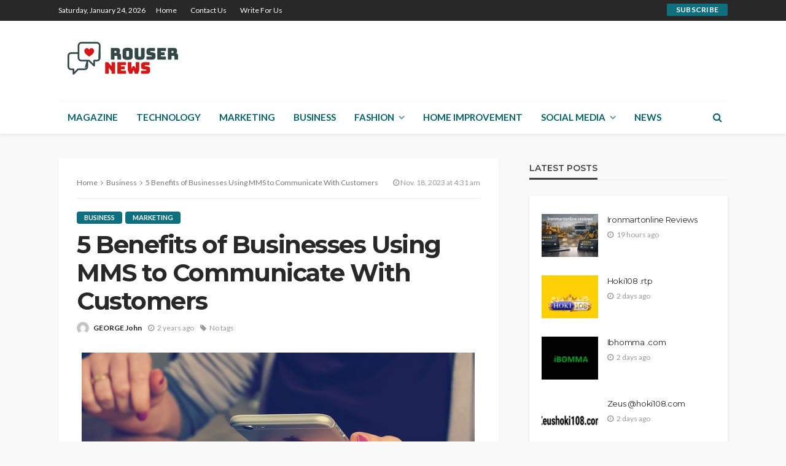

--- FILE ---
content_type: text/html; charset=UTF-8
request_url: https://rousernews.com/using-mms-to-communicate-with-customers/
body_size: 26381
content:
<!DOCTYPE html>
<html lang="en-US">
<head>
	<meta charset="UTF-8"/>
	<meta http-equiv="X-UA-Compatible" content="IE=edge">
	<meta name="viewport" content="width=device-width, initial-scale=1.0">
	<link rel="profile" href="http://gmpg.org/xfn/11"/>
	<link rel="pingback" href="https://rousernews.com/xmlrpc.php"/>
	<script type="application/javascript">var bingo_ruby_ajax_url = "https://rousernews.com/wp-admin/admin-ajax.php"</script><meta name='robots' content='index, follow, max-image-preview:large, max-snippet:-1, max-video-preview:-1' />

	<!-- This site is optimized with the Yoast SEO plugin v26.8 - https://yoast.com/product/yoast-seo-wordpress/ -->
	<title>5 Benefits of Businesses Using MMS to Communicate With Customers</title>
	<link rel="canonical" href="https://rousernews.com/using-mms-to-communicate-with-customers/" />
	<meta property="og:locale" content="en_US" />
	<meta property="og:type" content="article" />
	<meta property="og:title" content="5 Benefits of Businesses Using MMS to Communicate With Customers" />
	<meta property="og:description" content="With the widespread use of smartphones and instant messaging, businesses are constantly seeking innovative ways to engage with their customers. One such powerful tool is the Multimedia Messaging Service (MMS). This enables businesses to communicate through multimedia content like images, videos, and audio. MMS offers a dynamic approach to connecting with customers, going beyond the [&hellip;]" />
	<meta property="og:url" content="https://rousernews.com/using-mms-to-communicate-with-customers/" />
	<meta property="og:site_name" content="Rouser News" />
	<meta property="article:published_time" content="2023-11-18T04:31:48+00:00" />
	<meta property="article:modified_time" content="2023-11-18T04:31:50+00:00" />
	<meta property="og:image" content="https://rousernews.com/wp-content/uploads/2023/11/5-Benefits-of-Businesses-Using-MMS-to-Communicate-With-Customers.jpg" />
	<meta property="og:image:width" content="640" />
	<meta property="og:image:height" content="425" />
	<meta property="og:image:type" content="image/jpeg" />
	<meta name="author" content="GEORGE John" />
	<meta name="twitter:card" content="summary_large_image" />
	<meta name="twitter:label1" content="Written by" />
	<meta name="twitter:data1" content="GEORGE John" />
	<meta name="twitter:label2" content="Est. reading time" />
	<meta name="twitter:data2" content="4 minutes" />
	<script type="application/ld+json" class="yoast-schema-graph">{"@context":"https://schema.org","@graph":[{"@type":"Article","@id":"https://rousernews.com/using-mms-to-communicate-with-customers/#article","isPartOf":{"@id":"https://rousernews.com/using-mms-to-communicate-with-customers/"},"author":{"name":"GEORGE John","@id":"https://rousernews.com/#/schema/person/244bc73f86219bb4d2c89c017c585749"},"headline":"5 Benefits of Businesses Using MMS to Communicate With Customers","datePublished":"2023-11-18T04:31:48+00:00","dateModified":"2023-11-18T04:31:50+00:00","mainEntityOfPage":{"@id":"https://rousernews.com/using-mms-to-communicate-with-customers/"},"wordCount":724,"image":{"@id":"https://rousernews.com/using-mms-to-communicate-with-customers/#primaryimage"},"thumbnailUrl":"https://rousernews.com/wp-content/uploads/2023/11/5-Benefits-of-Businesses-Using-MMS-to-Communicate-With-Customers.jpg","articleSection":["Business","Marketing"],"inLanguage":"en-US"},{"@type":"WebPage","@id":"https://rousernews.com/using-mms-to-communicate-with-customers/","url":"https://rousernews.com/using-mms-to-communicate-with-customers/","name":"5 Benefits of Businesses Using MMS to Communicate With Customers","isPartOf":{"@id":"https://rousernews.com/#website"},"primaryImageOfPage":{"@id":"https://rousernews.com/using-mms-to-communicate-with-customers/#primaryimage"},"image":{"@id":"https://rousernews.com/using-mms-to-communicate-with-customers/#primaryimage"},"thumbnailUrl":"https://rousernews.com/wp-content/uploads/2023/11/5-Benefits-of-Businesses-Using-MMS-to-Communicate-With-Customers.jpg","datePublished":"2023-11-18T04:31:48+00:00","dateModified":"2023-11-18T04:31:50+00:00","author":{"@id":"https://rousernews.com/#/schema/person/244bc73f86219bb4d2c89c017c585749"},"breadcrumb":{"@id":"https://rousernews.com/using-mms-to-communicate-with-customers/#breadcrumb"},"inLanguage":"en-US","potentialAction":[{"@type":"ReadAction","target":["https://rousernews.com/using-mms-to-communicate-with-customers/"]}]},{"@type":"ImageObject","inLanguage":"en-US","@id":"https://rousernews.com/using-mms-to-communicate-with-customers/#primaryimage","url":"https://rousernews.com/wp-content/uploads/2023/11/5-Benefits-of-Businesses-Using-MMS-to-Communicate-With-Customers.jpg","contentUrl":"https://rousernews.com/wp-content/uploads/2023/11/5-Benefits-of-Businesses-Using-MMS-to-Communicate-With-Customers.jpg","width":640,"height":425},{"@type":"BreadcrumbList","@id":"https://rousernews.com/using-mms-to-communicate-with-customers/#breadcrumb","itemListElement":[{"@type":"ListItem","position":1,"name":"Home","item":"https://rousernews.com/"},{"@type":"ListItem","position":2,"name":"5 Benefits of Businesses Using MMS to Communicate With Customers"}]},{"@type":"WebSite","@id":"https://rousernews.com/#website","url":"https://rousernews.com/","name":"Rouser News","description":"Roused News That To Action By Courageous.","potentialAction":[{"@type":"SearchAction","target":{"@type":"EntryPoint","urlTemplate":"https://rousernews.com/?s={search_term_string}"},"query-input":{"@type":"PropertyValueSpecification","valueRequired":true,"valueName":"search_term_string"}}],"inLanguage":"en-US"},{"@type":"Person","@id":"https://rousernews.com/#/schema/person/244bc73f86219bb4d2c89c017c585749","name":"GEORGE John","image":{"@type":"ImageObject","inLanguage":"en-US","@id":"https://rousernews.com/#/schema/person/image/","url":"https://secure.gravatar.com/avatar/5d76b6ff3065eeff3669e4f6237a62bf8cd1669d61da9127859ff90e7f9c5f59?s=96&d=mm&r=g","contentUrl":"https://secure.gravatar.com/avatar/5d76b6ff3065eeff3669e4f6237a62bf8cd1669d61da9127859ff90e7f9c5f59?s=96&d=mm&r=g","caption":"GEORGE John"},"url":"https://rousernews.com/author/george/"}]}</script>
	<!-- / Yoast SEO plugin. -->


<link rel='dns-prefetch' href='//fonts.googleapis.com' />
<link rel="alternate" type="application/rss+xml" title="Rouser News &raquo; Feed" href="https://rousernews.com/feed/" />
<link rel="alternate" type="application/rss+xml" title="Rouser News &raquo; Comments Feed" href="https://rousernews.com/comments/feed/" />
<link rel="alternate" type="application/rss+xml" title="Rouser News &raquo; 5 Benefits of Businesses Using MMS to Communicate With Customers Comments Feed" href="https://rousernews.com/using-mms-to-communicate-with-customers/feed/" />
<link rel="alternate" title="oEmbed (JSON)" type="application/json+oembed" href="https://rousernews.com/wp-json/oembed/1.0/embed?url=https%3A%2F%2Frousernews.com%2Fusing-mms-to-communicate-with-customers%2F" />
<link rel="alternate" title="oEmbed (XML)" type="text/xml+oembed" href="https://rousernews.com/wp-json/oembed/1.0/embed?url=https%3A%2F%2Frousernews.com%2Fusing-mms-to-communicate-with-customers%2F&#038;format=xml" />
<style id='wp-img-auto-sizes-contain-inline-css' type='text/css'>
img:is([sizes=auto i],[sizes^="auto," i]){contain-intrinsic-size:3000px 1500px}
/*# sourceURL=wp-img-auto-sizes-contain-inline-css */
</style>

<link rel='stylesheet' id='bingo_ruby_plugin_style-css' href='https://rousernews.com/wp-content/plugins/bingo-ruby-core/assets/style.css?ver=1.6' type='text/css' media='all' />
<style id='wp-emoji-styles-inline-css' type='text/css'>

	img.wp-smiley, img.emoji {
		display: inline !important;
		border: none !important;
		box-shadow: none !important;
		height: 1em !important;
		width: 1em !important;
		margin: 0 0.07em !important;
		vertical-align: -0.1em !important;
		background: none !important;
		padding: 0 !important;
	}
/*# sourceURL=wp-emoji-styles-inline-css */
</style>
<link rel='stylesheet' id='wp-block-library-css' href='https://rousernews.com/wp-includes/css/dist/block-library/style.min.css?ver=6.9' type='text/css' media='all' />
<style id='wp-block-latest-posts-inline-css' type='text/css'>
.wp-block-latest-posts{box-sizing:border-box}.wp-block-latest-posts.alignleft{margin-right:2em}.wp-block-latest-posts.alignright{margin-left:2em}.wp-block-latest-posts.wp-block-latest-posts__list{list-style:none}.wp-block-latest-posts.wp-block-latest-posts__list li{clear:both;overflow-wrap:break-word}.wp-block-latest-posts.is-grid{display:flex;flex-wrap:wrap}.wp-block-latest-posts.is-grid li{margin:0 1.25em 1.25em 0;width:100%}@media (min-width:600px){.wp-block-latest-posts.columns-2 li{width:calc(50% - .625em)}.wp-block-latest-posts.columns-2 li:nth-child(2n){margin-right:0}.wp-block-latest-posts.columns-3 li{width:calc(33.33333% - .83333em)}.wp-block-latest-posts.columns-3 li:nth-child(3n){margin-right:0}.wp-block-latest-posts.columns-4 li{width:calc(25% - .9375em)}.wp-block-latest-posts.columns-4 li:nth-child(4n){margin-right:0}.wp-block-latest-posts.columns-5 li{width:calc(20% - 1em)}.wp-block-latest-posts.columns-5 li:nth-child(5n){margin-right:0}.wp-block-latest-posts.columns-6 li{width:calc(16.66667% - 1.04167em)}.wp-block-latest-posts.columns-6 li:nth-child(6n){margin-right:0}}:root :where(.wp-block-latest-posts.is-grid){padding:0}:root :where(.wp-block-latest-posts.wp-block-latest-posts__list){padding-left:0}.wp-block-latest-posts__post-author,.wp-block-latest-posts__post-date{display:block;font-size:.8125em}.wp-block-latest-posts__post-excerpt,.wp-block-latest-posts__post-full-content{margin-bottom:1em;margin-top:.5em}.wp-block-latest-posts__featured-image a{display:inline-block}.wp-block-latest-posts__featured-image img{height:auto;max-width:100%;width:auto}.wp-block-latest-posts__featured-image.alignleft{float:left;margin-right:1em}.wp-block-latest-posts__featured-image.alignright{float:right;margin-left:1em}.wp-block-latest-posts__featured-image.aligncenter{margin-bottom:1em;text-align:center}
/*# sourceURL=https://rousernews.com/wp-includes/blocks/latest-posts/style.min.css */
</style>
<style id='global-styles-inline-css' type='text/css'>
:root{--wp--preset--aspect-ratio--square: 1;--wp--preset--aspect-ratio--4-3: 4/3;--wp--preset--aspect-ratio--3-4: 3/4;--wp--preset--aspect-ratio--3-2: 3/2;--wp--preset--aspect-ratio--2-3: 2/3;--wp--preset--aspect-ratio--16-9: 16/9;--wp--preset--aspect-ratio--9-16: 9/16;--wp--preset--color--black: #000000;--wp--preset--color--cyan-bluish-gray: #abb8c3;--wp--preset--color--white: #ffffff;--wp--preset--color--pale-pink: #f78da7;--wp--preset--color--vivid-red: #cf2e2e;--wp--preset--color--luminous-vivid-orange: #ff6900;--wp--preset--color--luminous-vivid-amber: #fcb900;--wp--preset--color--light-green-cyan: #7bdcb5;--wp--preset--color--vivid-green-cyan: #00d084;--wp--preset--color--pale-cyan-blue: #8ed1fc;--wp--preset--color--vivid-cyan-blue: #0693e3;--wp--preset--color--vivid-purple: #9b51e0;--wp--preset--gradient--vivid-cyan-blue-to-vivid-purple: linear-gradient(135deg,rgb(6,147,227) 0%,rgb(155,81,224) 100%);--wp--preset--gradient--light-green-cyan-to-vivid-green-cyan: linear-gradient(135deg,rgb(122,220,180) 0%,rgb(0,208,130) 100%);--wp--preset--gradient--luminous-vivid-amber-to-luminous-vivid-orange: linear-gradient(135deg,rgb(252,185,0) 0%,rgb(255,105,0) 100%);--wp--preset--gradient--luminous-vivid-orange-to-vivid-red: linear-gradient(135deg,rgb(255,105,0) 0%,rgb(207,46,46) 100%);--wp--preset--gradient--very-light-gray-to-cyan-bluish-gray: linear-gradient(135deg,rgb(238,238,238) 0%,rgb(169,184,195) 100%);--wp--preset--gradient--cool-to-warm-spectrum: linear-gradient(135deg,rgb(74,234,220) 0%,rgb(151,120,209) 20%,rgb(207,42,186) 40%,rgb(238,44,130) 60%,rgb(251,105,98) 80%,rgb(254,248,76) 100%);--wp--preset--gradient--blush-light-purple: linear-gradient(135deg,rgb(255,206,236) 0%,rgb(152,150,240) 100%);--wp--preset--gradient--blush-bordeaux: linear-gradient(135deg,rgb(254,205,165) 0%,rgb(254,45,45) 50%,rgb(107,0,62) 100%);--wp--preset--gradient--luminous-dusk: linear-gradient(135deg,rgb(255,203,112) 0%,rgb(199,81,192) 50%,rgb(65,88,208) 100%);--wp--preset--gradient--pale-ocean: linear-gradient(135deg,rgb(255,245,203) 0%,rgb(182,227,212) 50%,rgb(51,167,181) 100%);--wp--preset--gradient--electric-grass: linear-gradient(135deg,rgb(202,248,128) 0%,rgb(113,206,126) 100%);--wp--preset--gradient--midnight: linear-gradient(135deg,rgb(2,3,129) 0%,rgb(40,116,252) 100%);--wp--preset--font-size--small: 13px;--wp--preset--font-size--medium: 20px;--wp--preset--font-size--large: 36px;--wp--preset--font-size--x-large: 42px;--wp--preset--spacing--20: 0.44rem;--wp--preset--spacing--30: 0.67rem;--wp--preset--spacing--40: 1rem;--wp--preset--spacing--50: 1.5rem;--wp--preset--spacing--60: 2.25rem;--wp--preset--spacing--70: 3.38rem;--wp--preset--spacing--80: 5.06rem;--wp--preset--shadow--natural: 6px 6px 9px rgba(0, 0, 0, 0.2);--wp--preset--shadow--deep: 12px 12px 50px rgba(0, 0, 0, 0.4);--wp--preset--shadow--sharp: 6px 6px 0px rgba(0, 0, 0, 0.2);--wp--preset--shadow--outlined: 6px 6px 0px -3px rgb(255, 255, 255), 6px 6px rgb(0, 0, 0);--wp--preset--shadow--crisp: 6px 6px 0px rgb(0, 0, 0);}:where(.is-layout-flex){gap: 0.5em;}:where(.is-layout-grid){gap: 0.5em;}body .is-layout-flex{display: flex;}.is-layout-flex{flex-wrap: wrap;align-items: center;}.is-layout-flex > :is(*, div){margin: 0;}body .is-layout-grid{display: grid;}.is-layout-grid > :is(*, div){margin: 0;}:where(.wp-block-columns.is-layout-flex){gap: 2em;}:where(.wp-block-columns.is-layout-grid){gap: 2em;}:where(.wp-block-post-template.is-layout-flex){gap: 1.25em;}:where(.wp-block-post-template.is-layout-grid){gap: 1.25em;}.has-black-color{color: var(--wp--preset--color--black) !important;}.has-cyan-bluish-gray-color{color: var(--wp--preset--color--cyan-bluish-gray) !important;}.has-white-color{color: var(--wp--preset--color--white) !important;}.has-pale-pink-color{color: var(--wp--preset--color--pale-pink) !important;}.has-vivid-red-color{color: var(--wp--preset--color--vivid-red) !important;}.has-luminous-vivid-orange-color{color: var(--wp--preset--color--luminous-vivid-orange) !important;}.has-luminous-vivid-amber-color{color: var(--wp--preset--color--luminous-vivid-amber) !important;}.has-light-green-cyan-color{color: var(--wp--preset--color--light-green-cyan) !important;}.has-vivid-green-cyan-color{color: var(--wp--preset--color--vivid-green-cyan) !important;}.has-pale-cyan-blue-color{color: var(--wp--preset--color--pale-cyan-blue) !important;}.has-vivid-cyan-blue-color{color: var(--wp--preset--color--vivid-cyan-blue) !important;}.has-vivid-purple-color{color: var(--wp--preset--color--vivid-purple) !important;}.has-black-background-color{background-color: var(--wp--preset--color--black) !important;}.has-cyan-bluish-gray-background-color{background-color: var(--wp--preset--color--cyan-bluish-gray) !important;}.has-white-background-color{background-color: var(--wp--preset--color--white) !important;}.has-pale-pink-background-color{background-color: var(--wp--preset--color--pale-pink) !important;}.has-vivid-red-background-color{background-color: var(--wp--preset--color--vivid-red) !important;}.has-luminous-vivid-orange-background-color{background-color: var(--wp--preset--color--luminous-vivid-orange) !important;}.has-luminous-vivid-amber-background-color{background-color: var(--wp--preset--color--luminous-vivid-amber) !important;}.has-light-green-cyan-background-color{background-color: var(--wp--preset--color--light-green-cyan) !important;}.has-vivid-green-cyan-background-color{background-color: var(--wp--preset--color--vivid-green-cyan) !important;}.has-pale-cyan-blue-background-color{background-color: var(--wp--preset--color--pale-cyan-blue) !important;}.has-vivid-cyan-blue-background-color{background-color: var(--wp--preset--color--vivid-cyan-blue) !important;}.has-vivid-purple-background-color{background-color: var(--wp--preset--color--vivid-purple) !important;}.has-black-border-color{border-color: var(--wp--preset--color--black) !important;}.has-cyan-bluish-gray-border-color{border-color: var(--wp--preset--color--cyan-bluish-gray) !important;}.has-white-border-color{border-color: var(--wp--preset--color--white) !important;}.has-pale-pink-border-color{border-color: var(--wp--preset--color--pale-pink) !important;}.has-vivid-red-border-color{border-color: var(--wp--preset--color--vivid-red) !important;}.has-luminous-vivid-orange-border-color{border-color: var(--wp--preset--color--luminous-vivid-orange) !important;}.has-luminous-vivid-amber-border-color{border-color: var(--wp--preset--color--luminous-vivid-amber) !important;}.has-light-green-cyan-border-color{border-color: var(--wp--preset--color--light-green-cyan) !important;}.has-vivid-green-cyan-border-color{border-color: var(--wp--preset--color--vivid-green-cyan) !important;}.has-pale-cyan-blue-border-color{border-color: var(--wp--preset--color--pale-cyan-blue) !important;}.has-vivid-cyan-blue-border-color{border-color: var(--wp--preset--color--vivid-cyan-blue) !important;}.has-vivid-purple-border-color{border-color: var(--wp--preset--color--vivid-purple) !important;}.has-vivid-cyan-blue-to-vivid-purple-gradient-background{background: var(--wp--preset--gradient--vivid-cyan-blue-to-vivid-purple) !important;}.has-light-green-cyan-to-vivid-green-cyan-gradient-background{background: var(--wp--preset--gradient--light-green-cyan-to-vivid-green-cyan) !important;}.has-luminous-vivid-amber-to-luminous-vivid-orange-gradient-background{background: var(--wp--preset--gradient--luminous-vivid-amber-to-luminous-vivid-orange) !important;}.has-luminous-vivid-orange-to-vivid-red-gradient-background{background: var(--wp--preset--gradient--luminous-vivid-orange-to-vivid-red) !important;}.has-very-light-gray-to-cyan-bluish-gray-gradient-background{background: var(--wp--preset--gradient--very-light-gray-to-cyan-bluish-gray) !important;}.has-cool-to-warm-spectrum-gradient-background{background: var(--wp--preset--gradient--cool-to-warm-spectrum) !important;}.has-blush-light-purple-gradient-background{background: var(--wp--preset--gradient--blush-light-purple) !important;}.has-blush-bordeaux-gradient-background{background: var(--wp--preset--gradient--blush-bordeaux) !important;}.has-luminous-dusk-gradient-background{background: var(--wp--preset--gradient--luminous-dusk) !important;}.has-pale-ocean-gradient-background{background: var(--wp--preset--gradient--pale-ocean) !important;}.has-electric-grass-gradient-background{background: var(--wp--preset--gradient--electric-grass) !important;}.has-midnight-gradient-background{background: var(--wp--preset--gradient--midnight) !important;}.has-small-font-size{font-size: var(--wp--preset--font-size--small) !important;}.has-medium-font-size{font-size: var(--wp--preset--font-size--medium) !important;}.has-large-font-size{font-size: var(--wp--preset--font-size--large) !important;}.has-x-large-font-size{font-size: var(--wp--preset--font-size--x-large) !important;}
/*# sourceURL=global-styles-inline-css */
</style>

<style id='classic-theme-styles-inline-css' type='text/css'>
/*! This file is auto-generated */
.wp-block-button__link{color:#fff;background-color:#32373c;border-radius:9999px;box-shadow:none;text-decoration:none;padding:calc(.667em + 2px) calc(1.333em + 2px);font-size:1.125em}.wp-block-file__button{background:#32373c;color:#fff;text-decoration:none}
/*# sourceURL=/wp-includes/css/classic-themes.min.css */
</style>
<link rel='stylesheet' id='dashicons-css' href='https://rousernews.com/wp-includes/css/dashicons.min.css?ver=6.9' type='text/css' media='all' />
<link rel='stylesheet' id='admin-bar-css' href='https://rousernews.com/wp-includes/css/admin-bar.min.css?ver=6.9' type='text/css' media='all' />
<style id='admin-bar-inline-css' type='text/css'>

    /* Hide CanvasJS credits for P404 charts specifically */
    #p404RedirectChart .canvasjs-chart-credit {
        display: none !important;
    }
    
    #p404RedirectChart canvas {
        border-radius: 6px;
    }

    .p404-redirect-adminbar-weekly-title {
        font-weight: bold;
        font-size: 14px;
        color: #fff;
        margin-bottom: 6px;
    }

    #wpadminbar #wp-admin-bar-p404_free_top_button .ab-icon:before {
        content: "\f103";
        color: #dc3545;
        top: 3px;
    }
    
    #wp-admin-bar-p404_free_top_button .ab-item {
        min-width: 80px !important;
        padding: 0px !important;
    }
    
    /* Ensure proper positioning and z-index for P404 dropdown */
    .p404-redirect-adminbar-dropdown-wrap { 
        min-width: 0; 
        padding: 0;
        position: static !important;
    }
    
    #wpadminbar #wp-admin-bar-p404_free_top_button_dropdown {
        position: static !important;
    }
    
    #wpadminbar #wp-admin-bar-p404_free_top_button_dropdown .ab-item {
        padding: 0 !important;
        margin: 0 !important;
    }
    
    .p404-redirect-dropdown-container {
        min-width: 340px;
        padding: 18px 18px 12px 18px;
        background: #23282d !important;
        color: #fff;
        border-radius: 12px;
        box-shadow: 0 8px 32px rgba(0,0,0,0.25);
        margin-top: 10px;
        position: relative !important;
        z-index: 999999 !important;
        display: block !important;
        border: 1px solid #444;
    }
    
    /* Ensure P404 dropdown appears on hover */
    #wpadminbar #wp-admin-bar-p404_free_top_button .p404-redirect-dropdown-container { 
        display: none !important;
    }
    
    #wpadminbar #wp-admin-bar-p404_free_top_button:hover .p404-redirect-dropdown-container { 
        display: block !important;
    }
    
    #wpadminbar #wp-admin-bar-p404_free_top_button:hover #wp-admin-bar-p404_free_top_button_dropdown .p404-redirect-dropdown-container {
        display: block !important;
    }
    
    .p404-redirect-card {
        background: #2c3338;
        border-radius: 8px;
        padding: 18px 18px 12px 18px;
        box-shadow: 0 2px 8px rgba(0,0,0,0.07);
        display: flex;
        flex-direction: column;
        align-items: flex-start;
        border: 1px solid #444;
    }
    
    .p404-redirect-btn {
        display: inline-block;
        background: #dc3545;
        color: #fff !important;
        font-weight: bold;
        padding: 5px 22px;
        border-radius: 8px;
        text-decoration: none;
        font-size: 17px;
        transition: background 0.2s, box-shadow 0.2s;
        margin-top: 8px;
        box-shadow: 0 2px 8px rgba(220,53,69,0.15);
        text-align: center;
        line-height: 1.6;
    }
    
    .p404-redirect-btn:hover {
        background: #c82333;
        color: #fff !important;
        box-shadow: 0 4px 16px rgba(220,53,69,0.25);
    }
    
    /* Prevent conflicts with other admin bar dropdowns */
    #wpadminbar .ab-top-menu > li:hover > .ab-item,
    #wpadminbar .ab-top-menu > li.hover > .ab-item {
        z-index: auto;
    }
    
    #wpadminbar #wp-admin-bar-p404_free_top_button:hover > .ab-item {
        z-index: 999998 !important;
    }
    
/*# sourceURL=admin-bar-inline-css */
</style>
<link rel='stylesheet' id='kk-star-ratings-css' href='https://rousernews.com/wp-content/plugins/kk-star-ratings/src/core/public/css/kk-star-ratings.min.css?ver=5.4.10.3' type='text/css' media='all' />
<link rel='stylesheet' id='bootstrap-css' href='https://rousernews.com/wp-content/themes/bingo/assets/external/bootstrap.css?ver=v3.3.1' type='text/css' media='all' />
<link rel='stylesheet' id='font-awesome-css' href='https://rousernews.com/wp-content/themes/bingo/assets/external/font-awesome.css?ver=v4.7.0' type='text/css' media='all' />
<link rel='stylesheet' id='bingo_ruby_style_miscellaneous-css' href='https://rousernews.com/wp-content/themes/bingo/assets/external/miscellaneous.css?ver=2.4' type='text/css' media='all' />
<link rel='stylesheet' id='bingo_ruby_style_main-css' href='https://rousernews.com/wp-content/themes/bingo/assets/css/theme-style.css?ver=2.4' type='text/css' media='all' />
<link rel='stylesheet' id='bingo_ruby_style_responsive-css' href='https://rousernews.com/wp-content/themes/bingo/assets/css/theme-responsive.css?ver=2.4' type='text/css' media='all' />
<link rel='stylesheet' id='bingo_ruby_style_default-css' href='https://rousernews.com/wp-content/themes/bingo/style.css?ver=2.4' type='text/css' media='all' />
<style id='bingo_ruby_style_default-inline-css' type='text/css'>
input[type="button"]:hover, button:hover, .header-search-not-found, .breaking-news-title span, .breaking-news-title .mobile-headline,.post-title a:hover, .post-title a:focus, .comment-title h3, h3.comment-reply-title, .comment-list .edit-link, .single-nav a:hover, .single-nav a:focus,.subscribe-icon-mail i, .flickr-btn-wrap a, .twitter-content a, .entry del, .entry blockquote p, .entry a:not(button),.entry p a, .comment-list .comment-content blockquote p, .author-content-wrap .author-title a:hover, .author-description a, #wp-calendar #today{ color: #0e707f;}.page-numbers.current, a.page-numbers:hover, a.page-numbers:focus, .topbar-subscribe-button a span, .topbar-style-2 .topbar-subscribe-button a span:hover,.post-editor:hover, .cat-info-el, .comment-list .comment-reply-link, .single-nav a:hover .ruby-nav-icon, .single-nav a:focus .ruby-nav-icon, input[type="button"].ninja-forms-field,.page-search-form .search-submit input[type="submit"], .post-widget-inner .post-counter, .widget_search .search-submit input[type="submit"], .single-page-links .pagination-num > span,.single-page-links .pagination-num > a:hover > span, .subscribe-form-wrap .mc4wp-form-fields input[type="submit"], .widget-social-link-info a i, #ruby-back-top i, .entry ul li:before,.ruby-trigger .icon-wrap, .ruby-trigger .icon-wrap:before, .ruby-trigger .icon-wrap:after{ background-color: #0e707f;}.off-canvas-wrap::-webkit-scrollbar-corner, .off-canvas-wrap::-webkit-scrollbar-thumb, .video-playlist-iframe-nav::-webkit-scrollbar-corner, .video-playlist-iframe-nav::-webkit-scrollbar-thumb,.fw-block-v2 .video-playlist-iframe-nav::-webkit-scrollbar-corner, .fw-block-v2 .video-playlist-iframe-nav::-webkit-scrollbar-thumb,.ruby-coll-scroll::-webkit-scrollbar-corner, .ruby-coll-scroll::-webkit-scrollbar-thumb{ background-color: #0e707f !important;}.page-numbers.current, a.page-numbers:hover, a.page-numbers:focus, .entry blockquote p{ border-color: #0e707f;}.total-caption { font-family :Lato;}.ruby-container { max-width :1120px;}.is-boxed .site-outer { max-width :1150px;}.banner-background-color { background-color: #ffffff; }.navbar-wrap, .navbar-social a, .header-search-popup, .header-search-popup #ruby-search-input { background-color: #ffffff; }.navbar-inner, .header-search-popup .btn, .header-search-popup #ruby-search-input, .logo-mobile-text > * { color: #076268; }.show-social .ruby-icon-show, .show-social .ruby-icon-show:before, .show-social .ruby-icon-show:after,.extend-social .ruby-icon-close:before, .extend-social .ruby-icon-close:after,.ruby-trigger .icon-wrap, .ruby-trigger .icon-wrap:before, .ruby-trigger .icon-wrap:after{ background-color: #076268; }.show-social .ruby-icon-show, .show-social .ruby-icon-show:before, .show-social .ruby-icon-show:after, .extend-social .ruby-icon-close:before, .extend-social .ruby-icon-close:after{ border-color: #076268; }.main-menu-inner > li:hover > a, .main-menu-inner > li:focus > a, .main-menu-inner > .current-menu-item > a { color: #dd3333; }.main-menu-inner .sub-menu { background-color: #dd3333; }.main-menu-inner > li.is-mega-menu:hover > a:after, .main-menu-inner > li.is-mega-menu:focus > a:after, .main-menu-inner > li.menu-item-has-children:hover > a:after, .main-menu-inner > li.menu-item-has-children:focus > a:after{ border-bottom-color: #dd3333; }.main-menu-inner > li.is-mega-menu:hover > a:before, .main-menu-inner > li.is-mega-menu:focus > a:before, .main-menu-inner > li.menu-item-has-children:hover > a:before, .main-menu-inner > li.menu-item-has-children:focus > a:before { border-bottom-color: #dd3333; }.main-menu-inner .sub-menu, .mega-category-menu .post-title,.mega-category-menu .post-meta-info, .mega-category-menu .post-meta-info .vcard { color: #ffffff; }.main-menu-inner .sub-menu.is-sub-default a:hover, .main-menu-inner .sub-menu .current-menu-item > a { color: #ffffff; }.footer-copyright-wrap p { color: #dddddd; }.footer-copyright-wrap { background-color: #000000; }.post-excerpt{ font-size :13px;}
/*# sourceURL=bingo_ruby_style_default-inline-css */
</style>
<link rel='stylesheet' id='redux-google-fonts-bingo_ruby_theme_options-css' href='https://fonts.googleapis.com/css?family=Lato%3A100%2C300%2C400%2C700%2C900%2C100italic%2C300italic%2C400italic%2C700italic%2C900italic%7CMontserrat%3A700%2C400%2C600%2C500&#038;ver=1684929674' type='text/css' media='all' />
<link rel='stylesheet' id='wp-block-paragraph-css' href='https://rousernews.com/wp-includes/blocks/paragraph/style.min.css?ver=6.9' type='text/css' media='all' />
<link rel='stylesheet' id='wp-block-heading-css' href='https://rousernews.com/wp-includes/blocks/heading/style.min.css?ver=6.9' type='text/css' media='all' />
<script type="text/javascript" src="https://rousernews.com/wp-includes/js/jquery/jquery.min.js?ver=3.7.1" id="jquery-core-js"></script>
<script type="text/javascript" src="https://rousernews.com/wp-includes/js/jquery/jquery-migrate.min.js?ver=3.4.1" id="jquery-migrate-js"></script>
<link rel="https://api.w.org/" href="https://rousernews.com/wp-json/" /><link rel="alternate" title="JSON" type="application/json" href="https://rousernews.com/wp-json/wp/v2/posts/5345" /><link rel="EditURI" type="application/rsd+xml" title="RSD" href="https://rousernews.com/xmlrpc.php?rsd" />
<meta name="generator" content="WordPress 6.9" />
<link rel='shortlink' href='https://rousernews.com/?p=5345' />
<meta name="google-site-verification" content="ZM3Smidw0XCqvBUK92IQfaJmSHweJrpNkvWzS536zgs" />

<script async src="https://pagead2.googlesyndication.com/pagead/js/adsbygoogle.js?client=ca-pub-7029591770108343"
     crossorigin="anonymous"></script>
<meta name="lh-site-verification" content="6d40ec3be79e2666c544" />
<meta name="spr-verification" content="2c7478649949bac" /><script type="application/ld+json">{
    "@context": "https://schema.org/",
    "@type": "CreativeWorkSeries",
    "name": "5 Benefits of Businesses Using MMS to Communicate With Customers",
    "aggregateRating": {
        "@type": "AggregateRating",
        "ratingValue": "5",
        "bestRating": "5",
        "ratingCount": "1"
    }
}</script><link rel="icon" href="https://rousernews.com/wp-content/uploads/2019/03/cropped-pimg7-32x32.jpg" sizes="32x32" />
<link rel="icon" href="https://rousernews.com/wp-content/uploads/2019/03/cropped-pimg7-192x192.jpg" sizes="192x192" />
<link rel="apple-touch-icon" href="https://rousernews.com/wp-content/uploads/2019/03/cropped-pimg7-180x180.jpg" />
<meta name="msapplication-TileImage" content="https://rousernews.com/wp-content/uploads/2019/03/cropped-pimg7-270x270.jpg" />
<style type="text/css" title="dynamic-css" class="options-output">.footer-inner{background-color:#000000;background-repeat:no-repeat;background-size:cover;background-attachment:fixed;background-position:center center;}.topbar-wrap{font-family:Lato;text-transform:capitalize;font-weight:400;font-style:normal;font-size:12px;}.main-menu-inner,.off-canvas-nav-inner{font-family:Lato;text-transform:uppercase;letter-spacing:0px;font-weight:700;font-style:normal;font-size:15px;}.main-menu-inner .sub-menu,.off-canvas-nav-inner .sub-menu{font-family:Lato;text-transform:capitalize;letter-spacing:0px;font-weight:400;font-style:normal;font-size:14px;}.logo-wrap.is-logo-text .logo-text h1{font-family:Montserrat;text-transform:uppercase;letter-spacing:-1px;font-weight:700;font-style:normal;font-size:40px;}.logo-mobile-text span{font-family:Montserrat;text-transform:uppercase;letter-spacing:-1px;font-weight:700;font-style:normal;font-size:32px;}body, p{font-family:Lato;line-height:24px;font-weight:400;font-style:normal;color:#282828;font-size:15px;}.post-title.is-size-1{font-family:Montserrat;font-weight:700;font-style:normal;color:#282828;font-size:36px;}.post-title.is-size-2{font-family:Montserrat;font-weight:700;font-style:normal;color:#282828;font-size:30px;}.post-title.is-size-3{font-family:Montserrat;font-weight:700;font-style:normal;color:#282828;font-size:21px;}.post-title.is-size-4{font-family:Montserrat;font-weight:700;font-style:normal;color:#282828;font-size:18px;}.post-title.is-size-5{font-family:Montserrat;font-weight:700;font-style:normal;color:#282828;font-size:14px;}.post-title.is-size-6{font-family:Montserrat;font-weight:400;font-style:normal;color:#282828;font-size:13px;}h1,h2,h3,h4,h5,h6{font-family:Montserrat;text-transform:none;font-weight:700;font-style:normal;}.post-meta-info,.single-post-top,.counter-element{font-family:Lato;font-weight:400;font-style:normal;color:#999;font-size:12px;}.post-cat-info{font-family:Lato;text-transform:uppercase;font-weight:700;font-style:normal;font-size:11px;}.block-header-wrap{font-family:Montserrat;text-transform:uppercase;font-weight:600;font-style:normal;font-size:18px;}.block-ajax-filter-wrap{font-family:Montserrat;text-transform:uppercase;font-weight:500;font-style:normal;font-size:11px;}.widget-title{font-family:Montserrat;text-transform:uppercase;font-weight:600;font-style:normal;font-size:14px;}.breadcrumb-wrap{font-family:Lato;text-transform:none;font-weight:400;font-style:normal;color:#777777;font-size:12px;}</style>	<!-- 93390bb16e5f55cc92ba0598a9f59da6b9294a60 -->
</head>
<body class="wp-singular post-template-default single single-post postid-5345 single-format-standard wp-theme-bingo ruby-body is-full-width is-entry-padding"  itemscope  itemtype="https://schema.org/WebPage" >
<div class="off-canvas-wrap is-dark-text">
	<div class="off-canvas-inner">
		<a href="#" id="ruby-off-canvas-close-btn"><i class="ruby-close-btn" aria-hidden="true"></i></a>
		<nav id="ruby-offcanvas-navigation" class="off-canvas-nav-wrap">
			<div class="no-menu ruby-error"><p>Please assign a menu to the primary menu location under <a href="https://rousernews.com/wp-admin/nav-menus.php">MENU</a></p></div>		</nav>
													</div>
</div><div id="ruby-site" class="site-outer">
	<div class="header-wrap header-style-1">
	<div class="header-inner">
		<div class="topbar-wrap topbar-style-1 is-light-text">
	<div class="ruby-container">
		<div class="topbar-inner container-inner clearfix">
			<div class="topbar-left">
								
<div class="topbar-date">
	<span>Saturday, January 24, 2026</span>
</div>					<nav id="ruby-topbar-navigation" class="topbar-menu-wrap">
		<div class="menu-header-navigation-container"><ul id="topbar-nav" class="topbar-menu-inner"><li id="menu-item-1268" class="menu-item menu-item-type-post_type menu-item-object-page menu-item-1268"><a href="https://rousernews.com/home/">Home</a></li>
<li id="menu-item-2235" class="menu-item menu-item-type-post_type menu-item-object-page menu-item-2235"><a href="https://rousernews.com/contact-us/">Contact us</a></li>
<li id="menu-item-2234" class="menu-item menu-item-type-post_type menu-item-object-page menu-item-2234"><a href="https://rousernews.com/write-for-us/">Write for Us</a></li>
</ul></div>	</nav>
			</div>
			<div class="topbar-right">
				
	<div class="topbar-social social-tooltips">
			</div>
                					<div class="topbar-subscribe-button">
		<a href="#" id="ruby-subscribe" class="ruby-subscribe-button" data-mfp-src="#ruby-subscribe-form" data-effect="mpf-ruby-effect" title="subscribe">
			<span class="button-text">
                                    subscribe                            </span>
		</a>
	</div>
	<div id="ruby-subscribe-form" class="ruby-subscribe-form-wrap mfp-hide mfp-animation">
		<div class="ruby-subscribe-form-inner subscribe-wrap is-dark-text" >
			<div class="subscribe-header">
								<span class="mfp-close"></span>
			</div>
			<div class="subscribe-body">
                				    <div class="subscribe-title-wrap"><h3>subscribe to my newsletter!</h3></div>
                									<div class="subscribe-text-wrap">
						<p>"Get all latest content delivered straight to your inbox."</p>
					</div>
													<div class="subscribe-content-wrap">
						<div class="subscribe-form-wrap">
						[mc4wp_form id="36"]						</div>
					</div>
													<div class="subscribe-social-wrap">
																	</div>
							</div>
		</div>
	</div>
			</div>
		</div>
	</div>
</div>

		<div class="banner-wrap banner-background-color">
			
			<div class="ruby-container">
				<div class="banner-inner container-inner clearfix">
					<div class="logo-wrap is-logo-image"  itemscope  itemtype="https://schema.org/Organization" >
	<div class="logo-inner">
							<a href="https://rousernews.com/" class="logo" title="Rouser News">
				<img data-no-retina src="https://rousernews.com/wp-content/uploads/2020/10/RouserNews-Logo.png" height="78" width="203"  alt="Rouser News">
			</a>
						</div><!--#logo inner-->
    </div>
					
				</div>
			</div>
		</div>

		<div class="navbar-outer clearfix">
			<div class="navbar-wrap">
				<div class="ruby-container">
					<div class="navbar-inner container-inner clearfix">
						<div class="navbar-left">
							<div class="off-canvas-btn-wrap is-hidden">
	<div class="off-canvas-btn">
		<a href="#" class="ruby-trigger" title="off canvas button">
			<span class="icon-wrap"></span>
		</a>
	</div>
</div>							<div class="logo-mobile-wrap is-logo-mobile-image"  itemscope  itemtype="https://schema.org/Organization" >
	<div class="logo-mobile-inner">
        <a href="https://rousernews.com/" class="logo" title="Rouser News">
            <img height="78" width="203" src="https://rousernews.com/wp-content/uploads/2020/10/RouserNews-Logo.png" alt="Rouser News">
        </a>
	</div>
</div>
							<nav id="ruby-main-menu" class="main-menu-wrap"  itemscope  itemtype="https://schema.org/SiteNavigationElement" >
	<div class="menu-main-meniu-container"><ul id="main-nav" class="main-menu-inner"><li id="menu-item-351" class="menu-item menu-item-type-taxonomy menu-item-object-category menu-item-351 is-category-36"><a href="https://rousernews.com/category/magazine/">Magazine</a></li><li id="menu-item-2257" class="menu-item menu-item-type-taxonomy menu-item-object-category menu-item-2257 is-category-105"><a href="https://rousernews.com/category/tech/">TechnoLogy</a></li><li id="menu-item-3394" class="menu-item menu-item-type-taxonomy menu-item-object-category current-post-ancestor current-menu-parent current-post-parent menu-item-3394 is-category-300"><a href="https://rousernews.com/category/marketing/">Marketing</a></li><li id="menu-item-2276" class="menu-item menu-item-type-taxonomy menu-item-object-category current-post-ancestor current-menu-parent current-post-parent menu-item-2276 is-category-90"><a href="https://rousernews.com/category/business/">Business</a></li><li id="menu-item-346" class="menu-item menu-item-type-taxonomy menu-item-object-category menu-item-has-children menu-item-346 is-category-8"><a href="https://rousernews.com/category/fashion/">Fashion</a><ul class="sub-menu is-sub-default">	<li id="menu-item-352" class="menu-item menu-item-type-taxonomy menu-item-object-category menu-item-has-children menu-item-352 is-category-10"><a href="https://rousernews.com/category/lifestyle/">Lifestyle</a>	<ul class="sub-sub-menu sub-menu">		<li id="menu-item-5732" class="menu-item menu-item-type-taxonomy menu-item-object-category menu-item-5732 is-category-303"><a href="https://rousernews.com/category/health/">Health</a></li>	</ul></li></ul></li><li id="menu-item-3393" class="menu-item menu-item-type-taxonomy menu-item-object-category menu-item-3393 is-category-307"><a href="https://rousernews.com/category/home-improvement/">Home Improvement</a></li><li id="menu-item-5734" class="menu-item menu-item-type-taxonomy menu-item-object-category menu-item-has-children menu-item-5734 is-category-32"><a href="https://rousernews.com/category/social-media/">Social Media</a><ul class="sub-menu is-sub-default">	<li id="menu-item-2258" class="menu-item menu-item-type-taxonomy menu-item-object-category menu-item-2258 is-category-37"><a href="https://rousernews.com/category/website/">Website</a></li>	<li id="menu-item-349" class="menu-item menu-item-type-taxonomy menu-item-object-category menu-item-has-children menu-item-349 is-category-34"><a href="https://rousernews.com/category/youtube/">Youtube</a>	<ul class="sub-sub-menu sub-menu">		<li id="menu-item-348" class="menu-item menu-item-type-taxonomy menu-item-object-category menu-item-348 is-category-33"><a href="https://rousernews.com/category/twitter/">Twitter</a></li>	</ul></li></ul></li><li id="menu-item-3507" class="menu-item menu-item-type-post_type menu-item-object-page menu-item-3507"><a href="https://rousernews.com/news/">News</a></li></ul></div></nav>						</div>

						<div class="navbar-right">
								<div class="navbar-social-wrap">
		<div class="navbar-social social-tooltips">
					</div>
	</div>
							
<div class="navbar-search">
	<a href="#" id="ruby-navbar-search-icon" data-mfp-src="#ruby-header-search-popup" data-effect="mpf-ruby-effect header-search-popup-outer" title="Search" class="navbar-search-icon">
		<i class="fa fa-search" aria-hidden="true"></i>
	</a>
</div>
						</div>
					</div>
				</div>
				<div id="ruby-header-search-popup" class="header-search-popup">
	<div class="header-search-popup-wrap ruby-container">
		<a href="#" class="ruby-close-search"><i class="ruby-close-btn" aria-hidden="true"></i></a>
	<div class="header-search-popup-inner">
		<form class="search-form" method="get" action="https://rousernews.com/">
			<fieldset>
				<input id="ruby-search-input" type="text" class="field" name="s" value="" placeholder="Type to search&hellip;" autocomplete="off">
				<button type="submit" value="" class="btn"><i class="fa fa-search" aria-hidden="true"></i></button>
			</fieldset>
                            <div class="header-search-result"></div>
            		</form>
	</div>
	</div>
</div>			</div>
		</div>
	</div>

</div><!--header-->	<div class="main-site-mask"></div>
	<div class="site-wrap">
		<div class="site-mask"></div>
		<div class="site-inner">
<div class="single-post-outer clearfix"><article class="single-post-wrap single-post-1 is-date-full post-5345 post type-post status-publish format-standard has-post-thumbnail hentry category-business category-marketing"  itemscope  itemtype="https://schema.org/Article" ><div class="ruby-page-wrap ruby-section row single-wrap is-author-bottom is-sidebar-right ruby-container"><div class="ruby-content-wrap single-inner col-sm-8 col-xs-12 content-with-sidebar"><div class="single-post-content-outer single-box"><div class="single-post-header"><div class="single-post-top"><div class="breadcrumb-wrap"><div class="breadcrumb-inner"><span><meta itemprop="position" content="1"><a href="https://rousernews.com/">Home</a></span><i class="fa fa-angle-right breadcrumb-next"></i><span><meta itemprop="position" content="2"><a rel="bookmark" href="https://rousernews.com/category/business/"><span>Business</span></a></span><i class="fa fa-angle-right breadcrumb-next"></i><span class="breadcrumb-current"><meta itemprop="position" content="3">5 Benefits of Businesses Using MMS to Communicate With Customers</span></div><!--#breadcrumb inner--></div><!--#breadcrumb--><div class="meta-info-date-full"><span class="mate-info-date-icon"><i class="fa fa-clock-o"></i></span><span class="meta-info-date-full-inner"> <time class="date update" datetime="2023-11-18T04:31:48+00:00">Nov. 18, 2023 at 4:31 am</time></span></div></div><!--#single post top --><div class="post-cat-info clearfix"><a class="cat-info-el cat-info-id-90" href="https://rousernews.com/category/business/" title="Business">Business</a><a class="cat-info-el cat-info-id-300" href="https://rousernews.com/category/marketing/" title="Marketing">Marketing</a></div><!--#post cat info--><div class="single-title post-title entry-title is-size-1"><h1>5 Benefits of Businesses Using MMS to Communicate With Customers</h1></div><!--#single title--><div class="post-meta-info is-show-icon"><span class="meta-info-el meta-info-author vcard author"><img alt='GEORGE John' src='https://secure.gravatar.com/avatar/5d76b6ff3065eeff3669e4f6237a62bf8cd1669d61da9127859ff90e7f9c5f59?s=22&#038;d=mm&#038;r=g' srcset='https://secure.gravatar.com/avatar/5d76b6ff3065eeff3669e4f6237a62bf8cd1669d61da9127859ff90e7f9c5f59?s=44&#038;d=mm&#038;r=g 2x' class='avatar avatar-22 photo' height='22' width='22' decoding='async'/><a class="url fn n" href="https://rousernews.com/author/george/">GEORGE John</a></span><span class="meta-info-el meta-info-date is-human-time"><i class="fa fa-clock-o"></i><time class="date published" datetime="2023-11-18T04:31:48+00:00"><span>2 years ago</span></time><time class="updated" datetime="2023-11-18T04:31:50+00:00">November 18, 2023</time></span><!--#meta info date--><span class="meta-info-el meta-info-tag"><i class="fa fa-tag"></i><span class="no-tags">No tags</span></span><!--#mete info tag--></div><!--#post meta info--></div><!--#single post header--><div class="single-post-thumb-outer"><div class="post-thumb"><img width="640" height="425" src="https://rousernews.com/wp-content/uploads/2023/11/5-Benefits-of-Businesses-Using-MMS-to-Communicate-With-Customers.jpg" class="attachment-full size-full wp-post-image" alt="" decoding="async" fetchpriority="high" srcset="https://rousernews.com/wp-content/uploads/2023/11/5-Benefits-of-Businesses-Using-MMS-to-Communicate-With-Customers.jpg 640w, https://rousernews.com/wp-content/uploads/2023/11/5-Benefits-of-Businesses-Using-MMS-to-Communicate-With-Customers-300x199.jpg 300w" sizes="(max-width: 640px) 100vw, 640px" /></div></div><div class="single-post-action clearfix"><div class="single-post-counter"><div class="single-post-view-total"><i class="icon-view fa fa-bolt" aria-hidden="true"></i><div class="total-content"><span class="total-number view-total-number">916</span><span class="total-caption view-total-caption">views</span></div></div></div><!--#post counter--><div class="single-post-share-header"><a class="single-share-bar-el icon-facebook" href="https://www.facebook.com/sharer.php?u=https%3A%2F%2Frousernews.com%2Fusing-mms-to-communicate-with-customers%2F" onclick="window.open(this.href, 'mywin','left=50,top=50,width=600,height=350,toolbar=0'); return false;"><i class="fa fa-facebook color-facebook"></i></a><a class="single-share-bar-el icon-twitter" href="https://twitter.com/intent/tweet?text=5+Benefits+of+Businesses+Using+MMS+to+Communicate+With+Customers&amp;url=https%3A%2F%2Frousernews.com%2Fusing-mms-to-communicate-with-customers%2F&amp;via=Rouser+News"><i class="fa fa-twitter color-twitter"></i><script>!function(d,s,id){var js,fjs=d.getElementsByTagName(s)[0];if(!d.getElementById(id)){js=d.createElement(s);js.id=id;js.src="//platform.twitter.com/widgets.js";fjs.parentNode.insertBefore(js,fjs);}}(document,"script","twitter-wjs");</script></a> <a class="single-share-bar-el icon-google" href="https://plus.google.com/share?url=https%3A%2F%2Frousernews.com%2Fusing-mms-to-communicate-with-customers%2F" onclick="window.open(this.href, 'mywin','left=50,top=50,width=600,height=350,toolbar=0'); return false;"><i class="fa fa-google color-google"></i></a><a class="single-share-bar-el icon-pinterest" href="https://pinterest.com/pin/create/button/?url=https%3A%2F%2Frousernews.com%2Fusing-mms-to-communicate-with-customers%2F&amp;media=https://rousernews.com/wp-content/uploads/2023/11/5-Benefits-of-Businesses-Using-MMS-to-Communicate-With-Customers.jpg&description=5+Benefits+of+Businesses+Using+MMS+to+Communicate+With+Customers" onclick="window.open(this.href, 'mywin','left=50,top=50,width=600,height=350,toolbar=0'); return false;"><i class="fa fa-pinterest-p"></i></a><a class="single-share-bar-el icon-linkedin" href="https://linkedin.com/shareArticle?mini=true&amp;url=https%3A%2F%2Frousernews.com%2Fusing-mms-to-communicate-with-customers%2F&amp;title=5+Benefits+of+Businesses+Using+MMS+to+Communicate+With+Customers" onclick="window.open(this.href, 'mywin','left=50,top=50,width=600,height=350,toolbar=0'); return false;"><i class="fa fa-linkedin"></i></a> <a class="single-share-bar-el icon-tumblr" href="https://www.tumblr.com/share/link?url=https%3A%2F%2Frousernews.com%2Fusing-mms-to-communicate-with-customers%2F&amp;name=5+Benefits+of+Businesses+Using+MMS+to+Communicate+With+Customers&amp;description=5+Benefits+of+Businesses+Using+MMS+to+Communicate+With+Customers" onclick="window.open(this.href, 'mywin','left=50,top=50,width=600,height=350,toolbar=0'); return false;"><i class="fa fa-tumblr"></i></a><a class="single-share-bar-el icon-reddit" href="https://www.reddit.com/submit?url=https%3A%2F%2Frousernews.com%2Fusing-mms-to-communicate-with-customers%2F&title=5+Benefits+of+Businesses+Using+MMS+to+Communicate+With+Customers" onclick="window.open(this.href, 'mywin','left=50,top=50,width=600,height=350,toolbar=0'); return false;"><i class="fa fa-reddit-alien"></i></a><a class="single-share-bar-el icon-vk" href="https://vkontakte.ru/share.php?url=https://rousernews.com/using-mms-to-communicate-with-customers/" onclick="window.open(this.href, 'mywin','left=50,top=50,width=600,height=350,toolbar=0'); return false;"><i class="fa fa-vk"></i></a><a class="single-share-bar-el icon-email" href="mailto:?subject=5+Benefits+of+Businesses+Using+MMS+to+Communicate+With+Customers&BODY=I+found+this+article+interesting+and+thought+of+sharing+it+with+you.+Check+it+out%3Ahttps%3A%2F%2Frousernews.com%2Fusing-mms-to-communicate-with-customers%2F"><i class="fa fa-envelope"></i></a></div><!--#single post share header--></div><!--#single post action--><div class="single-post-body"><div class="single-content-wrap"><div class="single-entry-wrap"><div class="entry single-entry clearfix">

<div class="kk-star-ratings kksr-auto kksr-align-left kksr-valign-top"
    data-payload='{&quot;align&quot;:&quot;left&quot;,&quot;id&quot;:&quot;5345&quot;,&quot;slug&quot;:&quot;default&quot;,&quot;valign&quot;:&quot;top&quot;,&quot;ignore&quot;:&quot;&quot;,&quot;reference&quot;:&quot;auto&quot;,&quot;class&quot;:&quot;&quot;,&quot;count&quot;:&quot;1&quot;,&quot;legendonly&quot;:&quot;&quot;,&quot;readonly&quot;:&quot;&quot;,&quot;score&quot;:&quot;5&quot;,&quot;starsonly&quot;:&quot;&quot;,&quot;best&quot;:&quot;5&quot;,&quot;gap&quot;:&quot;5&quot;,&quot;greet&quot;:&quot;Rate this post&quot;,&quot;legend&quot;:&quot;5\/5 - (1 vote)&quot;,&quot;size&quot;:&quot;24&quot;,&quot;title&quot;:&quot;5 Benefits of Businesses Using MMS to Communicate With Customers&quot;,&quot;width&quot;:&quot;142.5&quot;,&quot;_legend&quot;:&quot;{score}\/{best} - ({count} {votes})&quot;,&quot;font_factor&quot;:&quot;1.25&quot;}'>
            
<div class="kksr-stars">
    
<div class="kksr-stars-inactive">
            <div class="kksr-star" data-star="1" style="padding-right: 5px">
            

<div class="kksr-icon" style="width: 24px; height: 24px;"></div>
        </div>
            <div class="kksr-star" data-star="2" style="padding-right: 5px">
            

<div class="kksr-icon" style="width: 24px; height: 24px;"></div>
        </div>
            <div class="kksr-star" data-star="3" style="padding-right: 5px">
            

<div class="kksr-icon" style="width: 24px; height: 24px;"></div>
        </div>
            <div class="kksr-star" data-star="4" style="padding-right: 5px">
            

<div class="kksr-icon" style="width: 24px; height: 24px;"></div>
        </div>
            <div class="kksr-star" data-star="5" style="padding-right: 5px">
            

<div class="kksr-icon" style="width: 24px; height: 24px;"></div>
        </div>
    </div>
    
<div class="kksr-stars-active" style="width: 142.5px;">
            <div class="kksr-star" style="padding-right: 5px">
            

<div class="kksr-icon" style="width: 24px; height: 24px;"></div>
        </div>
            <div class="kksr-star" style="padding-right: 5px">
            

<div class="kksr-icon" style="width: 24px; height: 24px;"></div>
        </div>
            <div class="kksr-star" style="padding-right: 5px">
            

<div class="kksr-icon" style="width: 24px; height: 24px;"></div>
        </div>
            <div class="kksr-star" style="padding-right: 5px">
            

<div class="kksr-icon" style="width: 24px; height: 24px;"></div>
        </div>
            <div class="kksr-star" style="padding-right: 5px">
            

<div class="kksr-icon" style="width: 24px; height: 24px;"></div>
        </div>
    </div>
</div>
                

<div class="kksr-legend" style="font-size: 19.2px;">
            5/5 - (1 vote)    </div>
    </div>

<p>With the widespread use of smartphones and instant messaging, businesses are constantly seeking innovative ways to engage with their customers. One such powerful tool is the Multimedia Messaging Service (MMS). This enables businesses to communicate through multimedia content like images, videos, and audio. MMS offers a dynamic approach to connecting with customers, going beyond the limitations of traditional text messages. Here are five significant benefits that businesses can reap by harnessing MMS for customer communication.</p>



<h3 class="wp-block-heading">1. Captivate Your Audience with Rich Media to Make a Visual Impact</h3>



<p>One of the standout advantages of an <a href="https://esendex.us/sms-api/mms-multimedia-messaging-service" rel="dofollow"><mark style="background-color:rgba(0, 0, 0, 0)" class="has-inline-color has-vivid-cyan-blue-color">MMS API</mark></a> is the ability to convey messages with rich visual content. Images and videos have a captivating quality that can instantly grab a customer&#8217;s attention. Businesses can use MMS to showcase their products or services in a visually appealing manner. For instance, an e-commerce company can send high-quality images of its latest collection, while a restaurant can tempt customers with mouthwatering photos of its menu items. Visual content is more likely to be remembered, making it an effective tool for branding and creating a lasting impression. With MMS, businesses can paint a vivid picture of their offerings, enhancing their marketing efforts and driving customer engagement.</p>



<h3 class="wp-block-heading">2. Convey Complex Information Clearly for Enhanced Communication</h3>



<p>MMS offers a versatile platform for businesses to convey complex information in a simple and concise manner. Whether it&#8217;s a step-by-step tutorial, an infographic explaining a new feature, or a short video demonstrating product usage, MMS can break down intricate concepts into easily digestible visual formats. This is particularly valuable for industries where visual instructions or explanations are necessary. By providing customers with clear, visual information, businesses can reduce misunderstandings and enhance the overall customer experience. It also allows for better communication of promotions, offers, and updates, ensuring that customers grasp the message effectively.</p>



<h3 class="wp-block-heading">3. Forge Deeper Connections with Customers With a Personal Touch</h3>



<p>MMS enables businesses to infuse a personal touch into their interactions with customers. Sending personalized images or video messages on special occasions, like birthdays or anniversaries, can make customers feel valued and appreciated. A clothing brand, for instance, can send a birthday greeting with an exclusive discount code, creating a sense of exclusivity for the customer. Additionally, using MMS for customer support can humanize interactions. Instead of relying solely on text-based responses, businesses can send short videos with instructions or greetings, adding a more personal and caring element to their customer service. Such personalized gestures can build trust and foster loyalty.</p>



<h3 class="wp-block-heading">4. Get Noticed and Acted Upon With Higher Engagement Rates</h3>



<p>Compared to text messages and emails, MMS has a higher open and engagement rate. Multimedia messages stand out in a crowded inbox, as they&#8217;re visually appealing and demand attention. This makes MMS an excellent choice for marketing campaigns, promotions, and event invitations. Businesses can incorporate interactive elements into their MMS, like clickable links or buttons, which encourage immediate action. For example, a retailer can send a product image with a &#8220;Shop Now&#8221; button, allowing customers to make a purchase with just one click. The high engagement rates of MMS translate to quicker responses and potentially increased sales.</p>



<h3 class="wp-block-heading">5. Overcome Language and Literacy Barriers to Gain a Broader Reach</h3>



<p>MMS has a universal appeal, transcending language and literacy barriers. Visual content can convey messages effectively even when text might not suffice. This is invaluable for businesses with a diverse customer base, as well as those operating in regions with varying literacy levels. MMS doesn&#8217;t rely on internet access, making it accessible to a wider audience. Customers with limited data or living in areas with poor connectivity can still receive and view MMS, ensuring that businesses reach even those in less connected regions.</p>



<h3 class="wp-block-heading">Conclusion&nbsp;</h3>



<p>Incorporating MMS into your communication strategy can be a game-changer for businesses. MMS can deliver rich multimedia content, convey complex information, add a personal touch, increase engagement rates, and overcome language and literacy barriers. It offers a range of advantages that can lead to enhanced customer experiences and improved business outcomes. By leveraging the power of MMS, you can build stronger customer relationships, foster loyalty, and ultimately drive growth and success in an ever-evolving business landscape. It&#8217;s a dynamic tool that empowers businesses to communicate effectively, stay ahead of the competition, and create lasting connections with their valued customers.</p>
</div></div><!--#single entry wrap--><div class="single-post-share-big"><div class="single-post-share-big-inner"><a class="share-bar-el-big icon-facebook" href="https://www.facebook.com/sharer.php?u=https%3A%2F%2Frousernews.com%2Fusing-mms-to-communicate-with-customers%2F" onclick="window.open(this.href, 'mywin','left=50,top=50,width=600,height=350,toolbar=0'); return false;"><i class="fa fa-facebook color-facebook"></i><span>share on Facebook</span></a><a class="share-bar-el-big icon-twitter" href="https://twitter.com/intent/tweet?text=5+Benefits+of+Businesses+Using+MMS+to+Communicate+With+Customers&amp;url=https%3A%2F%2Frousernews.com%2Fusing-mms-to-communicate-with-customers%2F&amp;via=Rouser+News"><i class="fa fa-twitter color-twitter"></i><span>share on Twitter</span></a></div></div><div class="single-post-box single-post-box-comment is-show-btn"><div class="box-comment-btn-wrap"><a href="#" class="box-comment-btn"><i class="fa fa-comments"></i>add a comment</a><div class="ajax-animation"><span class="ajax-animation-icon"></span></div></div><div class="box-comment-content"></div></div></div><!--#single content wrap --><meta itemscope itemprop="mainEntityOfPage"  itemType="https://schema.org/WebPage" itemid="https://rousernews.com/using-mms-to-communicate-with-customers/"/><meta itemprop="headline " content="5 Benefits of Businesses Using MMS to Communicate With Customers"><span style="display: none;" itemprop="author" itemscope itemtype="https://schema.org/Person"><meta itemprop="name" content="GEORGE John"></span><span style="display: none;" itemprop="image" itemscope itemtype="https://schema.org/ImageObject"><meta itemprop="url" content="https://rousernews.com/wp-content/uploads/2023/11/5-Benefits-of-Businesses-Using-MMS-to-Communicate-With-Customers.jpg"><meta itemprop="width" content="640"><meta itemprop="height" content="425"></span><span style="display: none;" itemprop="publisher" itemscope itemtype="https://schema.org/Organization"><span style="display: none;" itemprop="logo" itemscope itemtype="https://schema.org/ImageObject"><meta itemprop="url" content="https://rousernews.com/wp-content/uploads/2020/10/RouserNews-Logo.png"></span><meta itemprop="name" content="GEORGE John"></span><meta itemprop="datePublished" content="2023-11-18T04:31:48+00:00"/><meta itemprop="dateModified" content="2023-11-18T04:31:50+00:00"/></div><!--#single post body --></div><!--#single post content outer --><div class="single-post-box-outer"><nav class="single-nav single-box row"><div class="col-sm-6 col-xs-12 nav-el nav-left post-title is-size-6"><a href="https://rousernews.com/building-enterprise-grade-apps-with-low-code-development/" rel="bookmark" title="Building Enterprise-Grade Apps with Low-Code Development"><span class="ruby-nav-icon nav-left-icon"><i class="fa fa-angle-left"></i></span><span class="ruby-nav-link nav-left-link">Building Enterprise-Grade Apps with Low-Code Development</span></a></div><div class="col-sm-6 col-xs-12 nav-el nav-right post-title is-size-6"><a href="https://rousernews.com/implementing-effective-strategies-for-improving-school-safety/" rel="bookmark" title="Implementing Effective Strategies for Improving School Safety"><span class="ruby-nav-icon nav-right-icon"><i class="fa fa-angle-right"></i></span><span class="ruby-nav-link nav-right-link">Implementing Effective Strategies for Improving School Safety</span></a></div></nav><div class="single-post-box-related has-header-block clearfix box-related-4"><div class="box-related-header block-header-wrap"><div class="block-header-inner"><div class="block-title"><h3>You Might Also Like</h3></div></div></div><!--#related header--><div class="box-related-content block-content-wrap row"><div class="post-outer col-sm-6 col-xs-12"><article class="post-wrap post-feat-4"><div class="post-thumb-outer"><div class="post-thumb-overlay"></div><div class="is-bg-thumb post-thumb is-image"><a href="https://rousernews.com/what-factors-influence-company-culture/" title="What Factors Influence Company Culture?" rel="bookmark"><span class="thumbnail-resize"><span class="thumbnail-image"><img width="540" height="370" src="https://rousernews.com/wp-content/uploads/2025/12/vitaly-gariev-5txln04Cx7I-unsplash-540x370.jpg" class="attachment-bingo_ruby_crop_540x370 size-bingo_ruby_crop_540x370 wp-post-image" alt="Influence Company Culture" decoding="async" /></span></span><!--#thumbnail resize--></a></div><!--#post thumbnail--></div><div class="post-header-outer is-header-overlay is-absolute is-light-text"><div class="post-header"><div class="post-cat-info clearfix is-light-text"><a class="cat-info-el cat-info-id-90" href="https://rousernews.com/category/business/" title="Business">Business</a></div><!--#post cat info--><h2 class="post-title entry-title is-size-4"><a class="post-title-link" href="https://rousernews.com/what-factors-influence-company-culture/" rel="bookmark" title="What Factors Influence Company Culture?">What Factors Influence Company Culture?</a></h2><!--#post title--><div class="post-meta-info is-show-icon"><div class="post-meta-info-left"><span class="meta-info-el meta-info-author vcard author"><img alt='GEORGE John' src='https://secure.gravatar.com/avatar/5d76b6ff3065eeff3669e4f6237a62bf8cd1669d61da9127859ff90e7f9c5f59?s=22&#038;d=mm&#038;r=g' srcset='https://secure.gravatar.com/avatar/5d76b6ff3065eeff3669e4f6237a62bf8cd1669d61da9127859ff90e7f9c5f59?s=44&#038;d=mm&#038;r=g 2x' class='avatar avatar-22 photo' height='22' width='22' loading='lazy' decoding='async'/><a class="url fn n" href="https://rousernews.com/author/george/">GEORGE John</a></span><span class="meta-info-el meta-info-date is-human-time"><i class="fa fa-clock-o"></i><time class="date published" datetime="2025-12-19T06:48:57+00:00"><span>1 month ago</span></time><time class="updated" datetime="2025-12-19T06:48:59+00:00">December 19, 2025</time></span><!--#meta info date--></div><!--#post meta info left--></div><!--#post meta info--></div><!--#post header--></div></article></div><!--#post outer--><div class="post-outer col-sm-6 col-xs-12"><article class="post-wrap post-feat-4"><div class="post-thumb-outer"><div class="post-thumb-overlay"></div><div class="is-bg-thumb post-thumb is-image"><a href="https://rousernews.com/ziimp-com-trading/" title="Ziimp .com Trading" rel="bookmark"><span class="thumbnail-resize"><span class="thumbnail-image"><img width="540" height="370" src="https://rousernews.com/wp-content/uploads/2025/12/Ziimp-.com-Trading-540x370.jpg" class="attachment-bingo_ruby_crop_540x370 size-bingo_ruby_crop_540x370 wp-post-image" alt="Ziimp .com Trading" decoding="async" loading="lazy" /></span></span><!--#thumbnail resize--></a></div><!--#post thumbnail--></div><div class="post-header-outer is-header-overlay is-absolute is-light-text"><div class="post-header"><div class="post-cat-info clearfix is-light-text"><a class="cat-info-el cat-info-id-338" href="https://rousernews.com/category/business/trading/" title="Trading">Trading</a><a class="cat-info-el cat-info-id-37" href="https://rousernews.com/category/website/" title="Website">Website</a><a class="cat-info-el cat-info-id-34" href="https://rousernews.com/category/youtube/" title="Youtube">Youtube</a></div><!--#post cat info--><h2 class="post-title entry-title is-size-4"><a class="post-title-link" href="https://rousernews.com/ziimp-com-trading/" rel="bookmark" title="Ziimp .com Trading">Ziimp .com Trading</a></h2><!--#post title--><div class="post-meta-info is-show-icon"><div class="post-meta-info-left"><span class="meta-info-el meta-info-author vcard author"><img alt='GEORGE John' src='https://secure.gravatar.com/avatar/5d76b6ff3065eeff3669e4f6237a62bf8cd1669d61da9127859ff90e7f9c5f59?s=22&#038;d=mm&#038;r=g' srcset='https://secure.gravatar.com/avatar/5d76b6ff3065eeff3669e4f6237a62bf8cd1669d61da9127859ff90e7f9c5f59?s=44&#038;d=mm&#038;r=g 2x' class='avatar avatar-22 photo' height='22' width='22' loading='lazy' decoding='async'/><a class="url fn n" href="https://rousernews.com/author/george/">GEORGE John</a></span><span class="meta-info-el meta-info-date is-human-time"><i class="fa fa-clock-o"></i><time class="date published" datetime="2025-12-16T09:57:30+00:00"><span>1 month ago</span></time><time class="updated" datetime="2025-12-16T09:57:32+00:00">December 16, 2025</time></span><!--#meta info date--></div><!--#post meta info left--></div><!--#post meta info--></div><!--#post header--></div></article></div><!--#post outer--><div class="post-outer col-sm-6 col-xs-12"><article class="post-wrap post-feat-4"><div class="post-thumb-outer"><div class="post-thumb-overlay"></div><div class="is-bg-thumb post-thumb is-image"><a href="https://rousernews.com/left-a-very-stressful-work-environment-4-things-you-might-do/" title="Left a Very Stressful Work Environment? 4 Things You Might Do" rel="bookmark"><span class="thumbnail-resize"><span class="thumbnail-image"><img width="540" height="370" src="https://rousernews.com/wp-content/uploads/2025/12/Stressful-Work-Environment-540x370.jpg" class="attachment-bingo_ruby_crop_540x370 size-bingo_ruby_crop_540x370 wp-post-image" alt="Stressful Work Environment" decoding="async" loading="lazy" /></span></span><!--#thumbnail resize--></a></div><!--#post thumbnail--></div><div class="post-header-outer is-header-overlay is-absolute is-light-text"><div class="post-header"><div class="post-cat-info clearfix is-light-text"><a class="cat-info-el cat-info-id-90" href="https://rousernews.com/category/business/" title="Business">Business</a><a class="cat-info-el cat-info-id-339" href="https://rousernews.com/category/career/" title="Career">Career</a></div><!--#post cat info--><h2 class="post-title entry-title is-size-4"><a class="post-title-link" href="https://rousernews.com/left-a-very-stressful-work-environment-4-things-you-might-do/" rel="bookmark" title="Left a Very Stressful Work Environment? 4 Things You Might Do">Left a Very Stressful Work Environment? 4 Things You Might Do</a></h2><!--#post title--><div class="post-meta-info is-show-icon"><div class="post-meta-info-left"><span class="meta-info-el meta-info-author vcard author"><img alt='GEORGE John' src='https://secure.gravatar.com/avatar/5d76b6ff3065eeff3669e4f6237a62bf8cd1669d61da9127859ff90e7f9c5f59?s=22&#038;d=mm&#038;r=g' srcset='https://secure.gravatar.com/avatar/5d76b6ff3065eeff3669e4f6237a62bf8cd1669d61da9127859ff90e7f9c5f59?s=44&#038;d=mm&#038;r=g 2x' class='avatar avatar-22 photo' height='22' width='22' loading='lazy' decoding='async'/><a class="url fn n" href="https://rousernews.com/author/george/">GEORGE John</a></span><span class="meta-info-el meta-info-date is-human-time"><i class="fa fa-clock-o"></i><time class="date published" datetime="2025-12-16T06:30:30+00:00"><span>1 month ago</span></time><time class="updated" datetime="2025-12-16T16:00:47+00:00">December 16, 2025</time></span><!--#meta info date--></div><!--#post meta info left--></div><!--#post meta info--></div><!--#post header--></div></article></div><!--#post outer--><div class="post-outer col-sm-6 col-xs-12"><article class="post-wrap post-feat-4"><div class="post-thumb-outer"><div class="post-thumb-overlay"></div><div class="is-bg-thumb post-thumb is-image"><a href="https://rousernews.com/why-ignoring-digital-marketing-is-a-growth-barrier-for-small-businesses/" title="Why Ignoring Digital Marketing Is a Growth Barrier for Small Businesses" rel="bookmark"><span class="thumbnail-resize"><span class="thumbnail-image"><img width="540" height="370" src="https://rousernews.com/wp-content/uploads/2025/11/image-540x370.jpeg" class="attachment-bingo_ruby_crop_540x370 size-bingo_ruby_crop_540x370 wp-post-image" alt="Digital Marketing" decoding="async" loading="lazy" /></span></span><!--#thumbnail resize--></a></div><!--#post thumbnail--></div><div class="post-header-outer is-header-overlay is-absolute is-light-text"><div class="post-header"><div class="post-cat-info clearfix is-light-text"><a class="cat-info-el cat-info-id-90" href="https://rousernews.com/category/business/" title="Business">Business</a><a class="cat-info-el cat-info-id-300" href="https://rousernews.com/category/marketing/" title="Marketing">Marketing</a></div><!--#post cat info--><h2 class="post-title entry-title is-size-4"><a class="post-title-link" href="https://rousernews.com/why-ignoring-digital-marketing-is-a-growth-barrier-for-small-businesses/" rel="bookmark" title="Why Ignoring Digital Marketing Is a Growth Barrier for Small Businesses">Why Ignoring Digital Marketing Is a Growth Barrier for Small Businesses</a></h2><!--#post title--><div class="post-meta-info is-show-icon"><div class="post-meta-info-left"><span class="meta-info-el meta-info-author vcard author"><img alt='GEORGE John' src='https://secure.gravatar.com/avatar/5d76b6ff3065eeff3669e4f6237a62bf8cd1669d61da9127859ff90e7f9c5f59?s=22&#038;d=mm&#038;r=g' srcset='https://secure.gravatar.com/avatar/5d76b6ff3065eeff3669e4f6237a62bf8cd1669d61da9127859ff90e7f9c5f59?s=44&#038;d=mm&#038;r=g 2x' class='avatar avatar-22 photo' height='22' width='22' loading='lazy' decoding='async'/><a class="url fn n" href="https://rousernews.com/author/george/">GEORGE John</a></span><span class="meta-info-el meta-info-date is-human-time"><i class="fa fa-clock-o"></i><time class="date published" datetime="2025-11-13T13:44:53+00:00"><span>2 months ago</span></time><time class="updated" datetime="2025-11-13T13:44:55+00:00">November 13, 2025</time></span><!--#meta info date--></div><!--#post meta info left--></div><!--#post meta info--></div><!--#post header--></div></article></div><!--#post outer--><div class="post-outer col-sm-6 col-xs-12"><article class="post-wrap post-feat-4"><div class="post-thumb-outer"><div class="post-thumb-overlay"></div><div class="is-bg-thumb post-thumb is-image"><a href="https://rousernews.com/how-small-tour-operators-can-effectively-grow-their-business-with-seo/" title="How Small Tour Operators Can Effectively Grow Their Business with SEO" rel="bookmark"><span class="thumbnail-resize"><span class="thumbnail-image"><img width="540" height="370" src="https://rousernews.com/wp-content/uploads/2025/09/image-540x370.png" class="attachment-bingo_ruby_crop_540x370 size-bingo_ruby_crop_540x370 wp-post-image" alt="SEO" decoding="async" loading="lazy" /></span></span><!--#thumbnail resize--></a></div><!--#post thumbnail--></div><div class="post-header-outer is-header-overlay is-absolute is-light-text"><div class="post-header"><div class="post-cat-info clearfix is-light-text"><a class="cat-info-el cat-info-id-300" href="https://rousernews.com/category/marketing/" title="Marketing">Marketing</a></div><!--#post cat info--><h2 class="post-title entry-title is-size-4"><a class="post-title-link" href="https://rousernews.com/how-small-tour-operators-can-effectively-grow-their-business-with-seo/" rel="bookmark" title="How Small Tour Operators Can Effectively Grow Their Business with SEO">How Small Tour Operators Can Effectively Grow Their Business with SEO</a></h2><!--#post title--><div class="post-meta-info is-show-icon"><div class="post-meta-info-left"><span class="meta-info-el meta-info-author vcard author"><img alt='GEORGE John' src='https://secure.gravatar.com/avatar/5d76b6ff3065eeff3669e4f6237a62bf8cd1669d61da9127859ff90e7f9c5f59?s=22&#038;d=mm&#038;r=g' srcset='https://secure.gravatar.com/avatar/5d76b6ff3065eeff3669e4f6237a62bf8cd1669d61da9127859ff90e7f9c5f59?s=44&#038;d=mm&#038;r=g 2x' class='avatar avatar-22 photo' height='22' width='22' loading='lazy' decoding='async'/><a class="url fn n" href="https://rousernews.com/author/george/">GEORGE John</a></span><span class="meta-info-el meta-info-date is-human-time"><i class="fa fa-clock-o"></i><time class="date published" datetime="2025-09-19T11:13:50+00:00"><span>4 months ago</span></time><time class="updated" datetime="2025-09-19T11:13:52+00:00">September 19, 2025</time></span><!--#meta info date--></div><!--#post meta info left--></div><!--#post meta info--></div><!--#post header--></div></article></div><!--#post outer--><div class="post-outer col-sm-6 col-xs-12"><article class="post-wrap post-feat-4"><div class="post-thumb-outer"><div class="post-thumb-overlay"></div><div class="is-bg-thumb post-thumb is-image"><a href="https://rousernews.com/consultant-wiufamcta-jivbcqu/" title="Consultant Wiufamcta Jivbcqu" rel="bookmark"><span class="thumbnail-resize"><span class="thumbnail-image"><img width="540" height="370" src="https://rousernews.com/wp-content/uploads/2025/08/Consultant-Wiufamcta-Jivbcq-540x370.jpg" class="attachment-bingo_ruby_crop_540x370 size-bingo_ruby_crop_540x370 wp-post-image" alt="Consultant Wiufamcta Jivbcqu" decoding="async" loading="lazy" /></span></span><!--#thumbnail resize--></a></div><!--#post thumbnail--></div><div class="post-header-outer is-header-overlay is-absolute is-light-text"><div class="post-header"><div class="post-cat-info clearfix is-light-text"><a class="cat-info-el cat-info-id-90" href="https://rousernews.com/category/business/" title="Business">Business</a><a class="cat-info-el cat-info-id-37" href="https://rousernews.com/category/website/" title="Website">Website</a><a class="cat-info-el cat-info-id-34" href="https://rousernews.com/category/youtube/" title="Youtube">Youtube</a></div><!--#post cat info--><h2 class="post-title entry-title is-size-4"><a class="post-title-link" href="https://rousernews.com/consultant-wiufamcta-jivbcqu/" rel="bookmark" title="Consultant Wiufamcta Jivbcqu">Consultant Wiufamcta Jivbcqu</a></h2><!--#post title--><div class="post-meta-info is-show-icon"><div class="post-meta-info-left"><span class="meta-info-el meta-info-author vcard author"><img alt='GEORGE John' src='https://secure.gravatar.com/avatar/5d76b6ff3065eeff3669e4f6237a62bf8cd1669d61da9127859ff90e7f9c5f59?s=22&#038;d=mm&#038;r=g' srcset='https://secure.gravatar.com/avatar/5d76b6ff3065eeff3669e4f6237a62bf8cd1669d61da9127859ff90e7f9c5f59?s=44&#038;d=mm&#038;r=g 2x' class='avatar avatar-22 photo' height='22' width='22' loading='lazy' decoding='async'/><a class="url fn n" href="https://rousernews.com/author/george/">GEORGE John</a></span><span class="meta-info-el meta-info-date is-human-time"><i class="fa fa-clock-o"></i><time class="date published" datetime="2025-08-15T12:31:33+00:00"><span>5 months ago</span></time><time class="updated" datetime="2025-08-15T12:32:40+00:00">August 15, 2025</time></span><!--#meta info date--></div><!--#post meta info left--></div><!--#post meta info--></div><!--#post header--></div></article></div><!--#post outer--></div><!--#related content--></div></div><!--#single post box outer --></div><!--#page--><aside class="sidebar-wrap col-sm-4 col-xs-12 clearfix" ><div class="ruby-sidebar-sticky"><div class="sidebar-inner"><section id="bingo_ruby_sb_widget_post-1" class="widget sb-widget sb-widget-post"><div class="widget-title block-title"><h3>latest posts</h3></div><div class="widget-content-wrap"><div class="post-widget-inner style-1"><article class="post-wrap post-list-4 clearfix"><div class="post-thumb-outer"><div class=" post-thumb is-image"><a href="https://rousernews.com/ironmartonline-reviews/" title="Ironmartonline Reviews" rel="bookmark"><span class="thumbnail-resize"><span class="thumbnail-image"><img width="110" height="85" src="https://rousernews.com/wp-content/uploads/2026/01/Ironmartonline-Reviews-110x85.webp" class="attachment-bingo_ruby_crop_110x85 size-bingo_ruby_crop_110x85 wp-post-image" alt="Ironmartonline Reviews" decoding="async" loading="lazy" /></span></span><!--#thumbnail resize--></a></div><!--#post thumbnail--></div><div class="post-body"><h2 class="post-title entry-title is-size-6"><a class="post-title-link" href="https://rousernews.com/ironmartonline-reviews/" rel="bookmark" title="Ironmartonline Reviews">Ironmartonline Reviews</a></h2><!--#post title--><div class="post-meta-info post-meta-s"><span class="meta-info-el meta-info-date is-human-time"><i class="fa fa-clock-o"></i><time class="date published" datetime="2026-01-23T11:50:58+00:00"><span>19 hours ago</span></time><time class="updated" datetime="2026-01-23T11:50:59+00:00">January 23, 2026</time></span><!--#meta info date--></div></div></article><article class="post-wrap post-list-4 clearfix"><div class="post-thumb-outer"><div class=" post-thumb is-image"><a href="https://rousernews.com/hoki108-rtp/" title="Hoki108 .rtp" rel="bookmark"><span class="thumbnail-resize"><span class="thumbnail-image"><img width="110" height="85" src="https://rousernews.com/wp-content/uploads/2026/01/Hoki108-.rtp_-110x85.jpg" class="attachment-bingo_ruby_crop_110x85 size-bingo_ruby_crop_110x85 wp-post-image" alt="Hoki108 .rtp" decoding="async" loading="lazy" /></span></span><!--#thumbnail resize--></a></div><!--#post thumbnail--></div><div class="post-body"><h2 class="post-title entry-title is-size-6"><a class="post-title-link" href="https://rousernews.com/hoki108-rtp/" rel="bookmark" title="Hoki108 .rtp">Hoki108 .rtp</a></h2><!--#post title--><div class="post-meta-info post-meta-s"><span class="meta-info-el meta-info-date is-human-time"><i class="fa fa-clock-o"></i><time class="date published" datetime="2026-01-22T09:41:17+00:00"><span>2 days ago</span></time><time class="updated" datetime="2026-01-22T09:41:19+00:00">January 22, 2026</time></span><!--#meta info date--></div></div></article><article class="post-wrap post-list-4 clearfix"><div class="post-thumb-outer"><div class=" post-thumb is-image"><a href="https://rousernews.com/ibhomma-com/" title="Ibhomma .com" rel="bookmark"><span class="thumbnail-resize"><span class="thumbnail-image"><img width="110" height="85" src="https://rousernews.com/wp-content/uploads/2026/01/Ibhommas-110x85.webp" class="attachment-bingo_ruby_crop_110x85 size-bingo_ruby_crop_110x85 wp-post-image" alt="Ibhomma .com" decoding="async" loading="lazy" /></span></span><!--#thumbnail resize--></a></div><!--#post thumbnail--></div><div class="post-body"><h2 class="post-title entry-title is-size-6"><a class="post-title-link" href="https://rousernews.com/ibhomma-com/" rel="bookmark" title="Ibhomma .com">Ibhomma .com</a></h2><!--#post title--><div class="post-meta-info post-meta-s"><span class="meta-info-el meta-info-date is-human-time"><i class="fa fa-clock-o"></i><time class="date published" datetime="2026-01-22T09:37:59+00:00"><span>2 days ago</span></time><time class="updated" datetime="2026-01-22T09:38:01+00:00">January 22, 2026</time></span><!--#meta info date--></div></div></article><article class="post-wrap post-list-4 clearfix"><div class="post-thumb-outer"><div class=" post-thumb is-image"><a href="https://rousernews.com/zeus-hoki108-com/" title="Zeus @hoki108.com" rel="bookmark"><span class="thumbnail-resize"><span class="thumbnail-image"><img width="110" height="85" src="https://rousernews.com/wp-content/uploads/2026/01/Zeus-110x85.png" class="attachment-bingo_ruby_crop_110x85 size-bingo_ruby_crop_110x85 wp-post-image" alt="Zeus @hoki108.com" decoding="async" loading="lazy" /></span></span><!--#thumbnail resize--></a></div><!--#post thumbnail--></div><div class="post-body"><h2 class="post-title entry-title is-size-6"><a class="post-title-link" href="https://rousernews.com/zeus-hoki108-com/" rel="bookmark" title="Zeus @hoki108.com">Zeus @hoki108.com</a></h2><!--#post title--><div class="post-meta-info post-meta-s"><span class="meta-info-el meta-info-date is-human-time"><i class="fa fa-clock-o"></i><time class="date published" datetime="2026-01-22T09:34:20+00:00"><span>2 days ago</span></time><time class="updated" datetime="2026-01-22T09:34:21+00:00">January 22, 2026</time></span><!--#meta info date--></div></div></article></div><!--#post widget inner --></div><!--#post widget content wrap --></section><section id="bingo_ruby_social_widget-1" class="widget social-bar-widget"><div class="widget-title block-title"><h3>find me on socials</h3></div>
		<div class="widget-content-wrap">
			<div class="widget-social-link-info social-tooltips">
                                    <a class="icon-facebook icon-social is-color" title="facebook" href="#" target="_blank"><i class="fa fa-facebook" aria-hidden="true"></i></a><a class="icon-twitter icon-social is-color" title="twitter" href="#" target="_blank"><i class="fa fa-twitter" aria-hidden="true"></i></a><a class="icon-google icon-social is-color" title="google+" href="#" target="_blank"><i class="fa fa-google" aria-hidden="true"></i></a><a class="icon-pinterest icon-social is-color" title="pinterest" href="#" target="_blank"><i class="fa fa-pinterest" aria-hidden="true"></i></a><a class="icon-flickr icon-social is-color" title="flickr" href="#" target="_blank"><i class="fa fa-flickr" aria-hidden="true"></i></a><a class="icon-instagram icon-social is-color" title="instagram" href="#" target="_blank"><i class="fa fa-instagram" aria-hidden="true"></i></a><a class="icon-snapchat icon-social is-color" title="snapchat" href="#" target="_blank"><i class="fa fa-snapchat-ghost" aria-hidden="true"></i></a><a class="icon-youtube icon-social is-color" title="youtube" href="#" target="_blank"><i class="fa fa-youtube" aria-hidden="true"></i></a><a class="icon-reddit icon-social is-color" title="reddit" href="#" target="_blank"><i class="fa fa-reddit" aria-hidden="true"></i></a><a class="icon-whatsapp icon-social is-color" title="whatsapp" href="#" target="_blank"><i class="fa fa-whatsapp" aria-hidden="true"></i></a><a class="icon-vk icon-social is-color" title="vkontakte" href="#" target="_blank"><i class="fa fa-vk" aria-hidden="true"></i></a><a class="icon-rss icon-social is-color" title="rss" href="#" target="_blank"><i class="fa fa-rss" aria-hidden="true"></i></a>                			</div>
		</div>

        </section></div></div></aside></div><!--#page content--></article><!--#single post--></div></div>

		<footer id="footer" class="footer-wrap" >
						<div class="footer-inner is-light-text">
							<div class="column-footer-wrap">
				<div class="ruby-container row">
					<div class="column-footer-inner">
						<div class="sidebar-footer col-sm-4 col-xs-12" role="complementary">
							<section id="search-8" class="widget widget_search"><div class="widget-title block-title"><h3>Search</h3></div><form  method="get" id="searchform" action="https://rousernews.com/">
	<div class="ruby-search">
		<span class="search-input"><input type="text" id="s" placeholder="Search and hit enter&hellip;" value="" name="s" title="Search for:"/></span>
		<span class="search-submit"><input type="submit" value="" /><i class="fa fa-search"></i></span>
	</div>
</form>

</section><section id="bingo_ruby_contact_info_widget-2" class="widget sb-widget sb-widget-contact-info"><div class="widget-title block-title"><h3>Contact Info</h3></div><div class="contact-info-container widget-content-wrap"><div class="contact-info-el text"><p>Contact</p></div><div class="contact-info-el phone"><i class="fa fa-phone-square"></i><div class="bingo-info-wrap"><span class="bingo-contact-title">Phone:</span><span class="bingo-contact-text">+1-2134456-789</span></div></div><div class="contact-info-el fax"><i class="fa fa-fax"></i><div class="bingo-info-wrap"><span class="bingo-contact-title">Fax:</span><span class="bingo-contact-text">+1-2134456-789</span></div></div><div class="contact-info-el email"><i class="fa fa-envelope"></i><div class="bingo-info-wrap"><span class="bingo-contact-title">Email:</span><span class="bingo-contact-text"><a href="mailto:Rousernews@gmail.com">Rousernews@gmail.com</a></span></div></div><div class="contact-info-el web"><i class="fa fa-internet-explorer"></i><div class="bingo-info-wrap"><span class="bingo-contact-title">Website:</span><span class="bingo-contact-text"><a href="https://rousernews.com/write-for-us/">RouserNews</a></span></div></div></div></section>						</div>
						<div class="sidebar-footer col-sm-4 col-xs-12" role="complementary">
							<section id="bingo_ruby_sb_widget_post-12" class="widget sb-widget sb-widget-post"><div class="widget-title block-title"><h3>popular posts</h3></div><div class="widget-content-wrap"><div class="post-widget-inner style-1"><article class="post-wrap post-list-4 clearfix"><div class="post-thumb-outer"><div class=" post-thumb is-image"><a href="https://rousernews.com/make-selfies-with-dorian-rossini/" title="Who Is Dorian Rossini? and How To Make Selfies With Dorian Rossini" rel="bookmark"><span class="thumbnail-resize"><span class="thumbnail-image"><img width="110" height="85" src="https://rousernews.com/wp-content/uploads/2019/09/How-To-Make-Selfies-With-Dorian-Rossini-110x85.png" class="attachment-bingo_ruby_crop_110x85 size-bingo_ruby_crop_110x85 wp-post-image" alt="How To Make Selfies With Dorian Rossini" decoding="async" loading="lazy" /></span></span><!--#thumbnail resize--></a></div><!--#post thumbnail--></div><div class="post-body"><h2 class="post-title entry-title is-size-6"><a class="post-title-link" href="https://rousernews.com/make-selfies-with-dorian-rossini/" rel="bookmark" title="Who Is Dorian Rossini? and How To Make Selfies With Dorian Rossini">Who Is Dorian Rossini? and How To Make Selfies With Dorian Rossini</a></h2><!--#post title--><div class="post-meta-info post-meta-s"><span class="meta-info-el meta-info-date is-human-time"><i class="fa fa-clock-o"></i><time class="date published" datetime="2019-09-24T11:26:14+00:00"><span>6 years ago</span></time><time class="updated" datetime="2024-06-04T11:22:36+00:00">June 4, 2024</time></span><!--#meta info date--></div></div></article><article class="post-wrap post-list-4 clearfix"><div class="post-thumb-outer"><div class=" post-thumb is-image"><a href="https://rousernews.com/need-to-know-about-cbd-psychedelic-receptors/" title="All You Need To Know About Cbd &#038; The Psychedelic Receptors" rel="bookmark"><span class="thumbnail-resize"><span class="thumbnail-image"><img width="110" height="85" src="https://rousernews.com/wp-content/uploads/2020/03/CBD-110x85.jpeg" class="attachment-bingo_ruby_crop_110x85 size-bingo_ruby_crop_110x85 wp-post-image" alt="" decoding="async" loading="lazy" /></span></span><!--#thumbnail resize--></a></div><!--#post thumbnail--></div><div class="post-body"><h2 class="post-title entry-title is-size-6"><a class="post-title-link" href="https://rousernews.com/need-to-know-about-cbd-psychedelic-receptors/" rel="bookmark" title="All You Need To Know About Cbd &#038; The Psychedelic Receptors">All You Need To Know About Cbd &#038; The Psychedelic Receptors</a></h2><!--#post title--><div class="post-meta-info post-meta-s"><span class="meta-info-el meta-info-date is-human-time"><i class="fa fa-clock-o"></i><time class="date published" datetime="2020-03-13T06:28:17+00:00"><span>6 years ago</span></time><time class="updated" datetime="2020-03-23T05:51:48+00:00">March 23, 2020</time></span><!--#meta info date--></div></div></article><article class="post-wrap post-list-4 clearfix"><div class="post-thumb-outer"><div class=" post-thumb is-image"><a href="https://rousernews.com/couchtuner/" title="Best Couchtuner Alternatives for Movies [Updated 209]" rel="bookmark"><span class="thumbnail-resize"><span class="thumbnail-image"><img width="110" height="85" src="https://rousernews.com/wp-content/uploads/2020/01/couchtuner-110x85.jpg" class="attachment-bingo_ruby_crop_110x85 size-bingo_ruby_crop_110x85 wp-post-image" alt="" decoding="async" loading="lazy" /></span></span><!--#thumbnail resize--></a></div><!--#post thumbnail--></div><div class="post-body"><h2 class="post-title entry-title is-size-6"><a class="post-title-link" href="https://rousernews.com/couchtuner/" rel="bookmark" title="Best Couchtuner Alternatives for Movies [Updated 209]">Best Couchtuner Alternatives for Movies [Updated 209]</a></h2><!--#post title--><div class="post-meta-info post-meta-s"><span class="meta-info-el meta-info-date is-human-time"><i class="fa fa-clock-o"></i><time class="date published" datetime="2024-03-22T07:58:20+00:00"><span>2 years ago</span></time><time class="updated" datetime="2024-07-15T12:25:46+00:00">July 15, 2024</time></span><!--#meta info date--></div></div></article></div><!--#post widget inner --></div><!--#post widget content wrap --></section>						</div>
						<div class="sidebar-footer col-sm-4 col-xs-12" role="complementary">
							<section id="block-8" class="widget widget_block widget_recent_entries"><ul class="wp-block-latest-posts__list wp-block-latest-posts"><li><a class="wp-block-latest-posts__post-title" href="https://rousernews.com/ironmartonline-reviews/">Ironmartonline Reviews</a></li>
<li><a class="wp-block-latest-posts__post-title" href="https://rousernews.com/hoki108-rtp/">Hoki108 .rtp</a></li>
<li><a class="wp-block-latest-posts__post-title" href="https://rousernews.com/ibhomma-com/">Ibhomma .com</a></li>
<li><a class="wp-block-latest-posts__post-title" href="https://rousernews.com/zeus-hoki108-com/">Zeus @hoki108.com</a></li>
<li><a class="wp-block-latest-posts__post-title" href="https://rousernews.com/what-is-qilszoxpuz7-4-0-8-bankroll/">What Is Qilszoxpuz7.4.0.8 Bankroll</a></li>
</ul></section>						</div>
					</div>
				</div>
			</div><!--#footer columns-->
							
					<div class="bottom-footer-wrap">
				<div class="ruby-container">
											<div class="bottom-footer-inner">
															<div class="footer-logo">
									<a href="https://rousernews.com/" class="logo"
									   title="Rouser News">
										<img data-no-retina
										     src="https://rousernews.com/wp-content/uploads/2020/10/RouserNews-Logo.png"
										     height="78"
										     width="203"
										     alt="Rouser News">
									</a>
								</div>
																						<nav id="ruby-footer-navigation" class="footer-menu-wrap">
									<div class="menu-header-navigation-container"><ul id="footer-nav" class="footer-menu-inner"><li class="menu-item menu-item-type-post_type menu-item-object-page menu-item-1268"><a href="https://rousernews.com/home/">Home</a></li>
<li class="menu-item menu-item-type-post_type menu-item-object-page menu-item-2235"><a href="https://rousernews.com/contact-us/">Contact us</a></li>
<li class="menu-item menu-item-type-post_type menu-item-object-page menu-item-2234"><a href="https://rousernews.com/write-for-us/">Write for Us</a></li>
</ul></div>								</nav>
																				</div>
									</div>
									<div id="footer-copyright" class="footer-copyright-wrap">
						<p>Copyright © 2017 All Rights Reserved. RouserNews | News & Magazine</p>
					</div>
							</div>
						</div>
		</footer><!--#footer -->
	</div>
</div>
<script type="speculationrules">
{"prefetch":[{"source":"document","where":{"and":[{"href_matches":"/*"},{"not":{"href_matches":["/wp-*.php","/wp-admin/*","/wp-content/uploads/*","/wp-content/*","/wp-content/plugins/*","/wp-content/themes/bingo/*","/*\\?(.+)"]}},{"not":{"selector_matches":"a[rel~=\"nofollow\"]"}},{"not":{"selector_matches":".no-prefetch, .no-prefetch a"}}]},"eagerness":"conservative"}]}
</script>
<script type="text/javascript" src="https://rousernews.com/wp-content/plugins/bingo-ruby-core/assets/script.js?ver=1.6" id="bingo_ruby_plugin_scripts-js"></script>
<script type="text/javascript" id="kk-star-ratings-js-extra">
/* <![CDATA[ */
var kk_star_ratings = {"action":"kk-star-ratings","endpoint":"https://rousernews.com/wp-admin/admin-ajax.php","nonce":"18a015449b"};
//# sourceURL=kk-star-ratings-js-extra
/* ]]> */
</script>
<script type="text/javascript" src="https://rousernews.com/wp-content/plugins/kk-star-ratings/src/core/public/js/kk-star-ratings.min.js?ver=5.4.10.3" id="kk-star-ratings-js"></script>
<script type="text/javascript" src="https://rousernews.com/wp-content/themes/bingo/assets/external/lib-modernizr.js?ver=v2.8.3" id="modernizr-js"></script>
<script type="text/javascript" src="https://rousernews.com/wp-content/themes/bingo/assets/external/lib-totop.js?ver=v1.2" id="uitotop-js"></script>
<script type="text/javascript" src="https://rousernews.com/wp-includes/js/imagesloaded.min.js?ver=5.0.0" id="imagesloaded-js"></script>
<script type="text/javascript" src="https://rousernews.com/wp-content/themes/bingo/assets/external/lib-waypoints.js?ver=v3.1.1" id="waypoints-js"></script>
<script type="text/javascript" src="https://rousernews.com/wp-content/themes/bingo/assets/external/lib-slick.js?ver=v1.5.8" id="slick-js"></script>
<script type="text/javascript" src="https://rousernews.com/wp-content/themes/bingo/assets/external/lib-tipsy.js?ver=v1.0" id="tipsy-js"></script>
<script type="text/javascript" src="https://rousernews.com/wp-content/themes/bingo/assets/external/lib-magnificpopup.js?ver=v1.1.0" id="magnific-popup-js"></script>
<script type="text/javascript" src="https://rousernews.com/wp-content/themes/bingo/assets/external/lib-justified.js?ver=v1.1.0" id="justified-gallery-js"></script>
<script type="text/javascript" src="https://rousernews.com/wp-content/themes/bingo/assets/external/lib-backstretch.js?ver=v2.0.4" id="backstretch-js"></script>
<script type="text/javascript" src="https://rousernews.com/wp-content/themes/bingo/assets/external/lib-smoothscroll.js?ver=v1.2.1" id="smoothscroll-js"></script>
<script type="text/javascript" src="https://rousernews.com/wp-content/themes/bingo/assets/external/lib-bootstrap.js?ver=v3.0" id="bootstrap-js"></script>
<script type="text/javascript" src="https://rousernews.com/wp-content/themes/bingo/assets/external/lib-fitvids.js?ver=v1.1" id="fitvids-js"></script>
<script type="text/javascript" src="https://rousernews.com/wp-content/themes/bingo/assets/external/lib-sticky.js?ver=v1.0.3" id="sticky-js"></script>
<script type="text/javascript" src="https://rousernews.com/wp-content/themes/bingo/assets/external/lib-rubysticky.js?ver=1.0" id="ruby-sticky-js"></script>
<script type="text/javascript" id="bingo_ruby_script_main-js-extra">
/* <![CDATA[ */
var bingo_ruby_to_top = "1";
var bingo_ruby_to_top_mobile = "1";
var bingo_ruby_social_tooltip = "1";
var bingo_ruby_single_image_popup = "1";
//# sourceURL=bingo_ruby_script_main-js-extra
/* ]]> */
</script>
<script type="text/javascript" src="https://rousernews.com/wp-content/themes/bingo/assets/js/theme-script.js?ver=2.4" id="bingo_ruby_script_main-js"></script>
<script id="wp-emoji-settings" type="application/json">
{"baseUrl":"https://s.w.org/images/core/emoji/17.0.2/72x72/","ext":".png","svgUrl":"https://s.w.org/images/core/emoji/17.0.2/svg/","svgExt":".svg","source":{"concatemoji":"https://rousernews.com/wp-includes/js/wp-emoji-release.min.js?ver=6.9"}}
</script>
<script type="module">
/* <![CDATA[ */
/*! This file is auto-generated */
const a=JSON.parse(document.getElementById("wp-emoji-settings").textContent),o=(window._wpemojiSettings=a,"wpEmojiSettingsSupports"),s=["flag","emoji"];function i(e){try{var t={supportTests:e,timestamp:(new Date).valueOf()};sessionStorage.setItem(o,JSON.stringify(t))}catch(e){}}function c(e,t,n){e.clearRect(0,0,e.canvas.width,e.canvas.height),e.fillText(t,0,0);t=new Uint32Array(e.getImageData(0,0,e.canvas.width,e.canvas.height).data);e.clearRect(0,0,e.canvas.width,e.canvas.height),e.fillText(n,0,0);const a=new Uint32Array(e.getImageData(0,0,e.canvas.width,e.canvas.height).data);return t.every((e,t)=>e===a[t])}function p(e,t){e.clearRect(0,0,e.canvas.width,e.canvas.height),e.fillText(t,0,0);var n=e.getImageData(16,16,1,1);for(let e=0;e<n.data.length;e++)if(0!==n.data[e])return!1;return!0}function u(e,t,n,a){switch(t){case"flag":return n(e,"\ud83c\udff3\ufe0f\u200d\u26a7\ufe0f","\ud83c\udff3\ufe0f\u200b\u26a7\ufe0f")?!1:!n(e,"\ud83c\udde8\ud83c\uddf6","\ud83c\udde8\u200b\ud83c\uddf6")&&!n(e,"\ud83c\udff4\udb40\udc67\udb40\udc62\udb40\udc65\udb40\udc6e\udb40\udc67\udb40\udc7f","\ud83c\udff4\u200b\udb40\udc67\u200b\udb40\udc62\u200b\udb40\udc65\u200b\udb40\udc6e\u200b\udb40\udc67\u200b\udb40\udc7f");case"emoji":return!a(e,"\ud83e\u1fac8")}return!1}function f(e,t,n,a){let r;const o=(r="undefined"!=typeof WorkerGlobalScope&&self instanceof WorkerGlobalScope?new OffscreenCanvas(300,150):document.createElement("canvas")).getContext("2d",{willReadFrequently:!0}),s=(o.textBaseline="top",o.font="600 32px Arial",{});return e.forEach(e=>{s[e]=t(o,e,n,a)}),s}function r(e){var t=document.createElement("script");t.src=e,t.defer=!0,document.head.appendChild(t)}a.supports={everything:!0,everythingExceptFlag:!0},new Promise(t=>{let n=function(){try{var e=JSON.parse(sessionStorage.getItem(o));if("object"==typeof e&&"number"==typeof e.timestamp&&(new Date).valueOf()<e.timestamp+604800&&"object"==typeof e.supportTests)return e.supportTests}catch(e){}return null}();if(!n){if("undefined"!=typeof Worker&&"undefined"!=typeof OffscreenCanvas&&"undefined"!=typeof URL&&URL.createObjectURL&&"undefined"!=typeof Blob)try{var e="postMessage("+f.toString()+"("+[JSON.stringify(s),u.toString(),c.toString(),p.toString()].join(",")+"));",a=new Blob([e],{type:"text/javascript"});const r=new Worker(URL.createObjectURL(a),{name:"wpTestEmojiSupports"});return void(r.onmessage=e=>{i(n=e.data),r.terminate(),t(n)})}catch(e){}i(n=f(s,u,c,p))}t(n)}).then(e=>{for(const n in e)a.supports[n]=e[n],a.supports.everything=a.supports.everything&&a.supports[n],"flag"!==n&&(a.supports.everythingExceptFlag=a.supports.everythingExceptFlag&&a.supports[n]);var t;a.supports.everythingExceptFlag=a.supports.everythingExceptFlag&&!a.supports.flag,a.supports.everything||((t=a.source||{}).concatemoji?r(t.concatemoji):t.wpemoji&&t.twemoji&&(r(t.twemoji),r(t.wpemoji)))});
//# sourceURL=https://rousernews.com/wp-includes/js/wp-emoji-loader.min.js
/* ]]> */
</script>
</body>
</html>

<!-- Page supported by LiteSpeed Cache 7.7 on 2026-01-24 06:36:16 -->

--- FILE ---
content_type: text/html; charset=utf-8
request_url: https://www.google.com/recaptcha/api2/aframe
body_size: 268
content:
<!DOCTYPE HTML><html><head><meta http-equiv="content-type" content="text/html; charset=UTF-8"></head><body><script nonce="2M9OsJ6kbM5RVGSkrY2Edg">/** Anti-fraud and anti-abuse applications only. See google.com/recaptcha */ try{var clients={'sodar':'https://pagead2.googlesyndication.com/pagead/sodar?'};window.addEventListener("message",function(a){try{if(a.source===window.parent){var b=JSON.parse(a.data);var c=clients[b['id']];if(c){var d=document.createElement('img');d.src=c+b['params']+'&rc='+(localStorage.getItem("rc::a")?sessionStorage.getItem("rc::b"):"");window.document.body.appendChild(d);sessionStorage.setItem("rc::e",parseInt(sessionStorage.getItem("rc::e")||0)+1);localStorage.setItem("rc::h",'1769236579373');}}}catch(b){}});window.parent.postMessage("_grecaptcha_ready", "*");}catch(b){}</script></body></html>